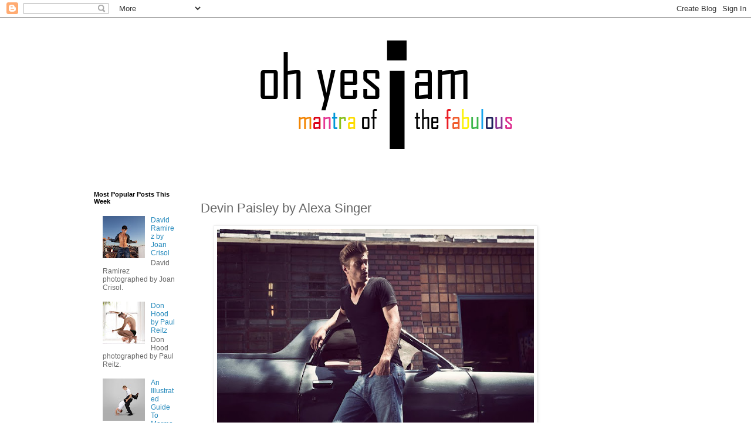

--- FILE ---
content_type: text/html; charset=UTF-8
request_url: https://www.ohyesiam.com/2012/06/devin-paisley-by-alexa-singer.html
body_size: 20817
content:
<!DOCTYPE html>
<html class='v2' dir='ltr' lang='en-GB'>
<head>
<link href='https://www.blogger.com/static/v1/widgets/335934321-css_bundle_v2.css' rel='stylesheet' type='text/css'/>
<meta content='width=1100' name='viewport'/>
<meta content='text/html; charset=UTF-8' http-equiv='Content-Type'/>
<meta content='blogger' name='generator'/>
<link href='https://www.ohyesiam.com/favicon.ico' rel='icon' type='image/x-icon'/>
<link href='https://www.ohyesiam.com/2012/06/devin-paisley-by-alexa-singer.html' rel='canonical'/>
<link rel="alternate" type="application/atom+xml" title="Oh yes I am - Atom" href="https://www.ohyesiam.com/feeds/posts/default" />
<link rel="alternate" type="application/rss+xml" title="Oh yes I am - RSS" href="https://www.ohyesiam.com/feeds/posts/default?alt=rss" />
<link rel="service.post" type="application/atom+xml" title="Oh yes I am - Atom" href="https://www.blogger.com/feeds/7670171986585486035/posts/default" />

<link rel="alternate" type="application/atom+xml" title="Oh yes I am - Atom" href="https://www.ohyesiam.com/feeds/2299396795910904651/comments/default" />
<!--Can't find substitution for tag [blog.ieCssRetrofitLinks]-->
<link href='https://blogger.googleusercontent.com/img/b/R29vZ2xl/AVvXsEiI1uDdZbhyphenhyphenNzFC0FMnY4EYcu_JNdZ9qO0y7yI5bF8aH-Lu4_5sI3DRiBdtugMmh5rR5IsrC-76h0sZzNdU78p43cZ8Dp5JZ0INXdEpSYyVIYKe6DaIyVoZc3jkiufJ-C2fxg8zQhaU-WaJ/s640/01.jpg' rel='image_src'/>
<meta content='https://www.ohyesiam.com/2012/06/devin-paisley-by-alexa-singer.html' property='og:url'/>
<meta content='Devin Paisley by Alexa Singer' property='og:title'/>
<meta content='A fabulous photo blog' property='og:description'/>
<meta content='https://blogger.googleusercontent.com/img/b/R29vZ2xl/AVvXsEiI1uDdZbhyphenhyphenNzFC0FMnY4EYcu_JNdZ9qO0y7yI5bF8aH-Lu4_5sI3DRiBdtugMmh5rR5IsrC-76h0sZzNdU78p43cZ8Dp5JZ0INXdEpSYyVIYKe6DaIyVoZc3jkiufJ-C2fxg8zQhaU-WaJ/w1200-h630-p-k-no-nu/01.jpg' property='og:image'/>
<title>Oh yes I am: Devin Paisley by Alexa Singer</title>
<style id='page-skin-1' type='text/css'><!--
/*
-----------------------------------------------
Blogger Template Style
Name:     Simple
Designer: Blogger
URL:      www.blogger.com
----------------------------------------------- */
/* Content
----------------------------------------------- */
body {
font: normal normal 12px 'Trebuchet MS', Trebuchet, Verdana, sans-serif;
color: #666666;
background: #ffffff none repeat scroll top left;
padding: 0 0 0 0;
}
html body .region-inner {
min-width: 0;
max-width: 100%;
width: auto;
}
h2 {
font-size: 22px;
}
a:link {
text-decoration:none;
color: #2288bb;
}
a:visited {
text-decoration:none;
color: #888888;
}
a:hover {
text-decoration:underline;
color: #33aaff;
}
.body-fauxcolumn-outer .fauxcolumn-inner {
background: transparent none repeat scroll top left;
_background-image: none;
}
.body-fauxcolumn-outer .cap-top {
position: absolute;
z-index: 1;
height: 400px;
width: 100%;
}
.body-fauxcolumn-outer .cap-top .cap-left {
width: 100%;
background: transparent none repeat-x scroll top left;
_background-image: none;
}
.content-outer {
-moz-box-shadow: 0 0 0 rgba(0, 0, 0, .15);
-webkit-box-shadow: 0 0 0 rgba(0, 0, 0, .15);
-goog-ms-box-shadow: 0 0 0 #333333;
box-shadow: 0 0 0 rgba(0, 0, 0, .15);
margin-bottom: 1px;
}
.content-inner {
padding: 10px 40px;
}
.content-inner {
background-color: #ffffff;
}
/* Header
----------------------------------------------- */
.header-outer {
background: transparent none repeat-x scroll 0 -400px;
_background-image: none;
}
.Header h1 {
font: normal normal 40px 'Trebuchet MS',Trebuchet,Verdana,sans-serif;
color: #000000;
text-shadow: 0 0 0 rgba(0, 0, 0, .2);
}
.Header h1 a {
color: #000000;
}
.Header .description {
font-size: 18px;
color: #000000;
}
.header-inner .Header .titlewrapper {
padding: 22px 0;
}
.header-inner .Header .descriptionwrapper {
padding: 0 0;
}
/* Tabs
----------------------------------------------- */
.tabs-inner .section:first-child {
border-top: 0 solid #dddddd;
}
.tabs-inner .section:first-child ul {
margin-top: -1px;
border-top: 1px solid #dddddd;
border-left: 1px solid #dddddd;
border-right: 1px solid #dddddd;
}
.tabs-inner .widget ul {
background: transparent none repeat-x scroll 0 -800px;
_background-image: none;
border-bottom: 1px solid #dddddd;
margin-top: 0;
margin-left: -30px;
margin-right: -30px;
}
.tabs-inner .widget li a {
display: inline-block;
padding: .6em 1em;
font: normal normal 12px 'Trebuchet MS', Trebuchet, Verdana, sans-serif;
color: #000000;
border-left: 1px solid #ffffff;
border-right: 1px solid #dddddd;
}
.tabs-inner .widget li:first-child a {
border-left: none;
}
.tabs-inner .widget li.selected a, .tabs-inner .widget li a:hover {
color: #000000;
background-color: #eeeeee;
text-decoration: none;
}
/* Columns
----------------------------------------------- */
.main-outer {
border-top: 0 solid transparent;
}
.fauxcolumn-left-outer .fauxcolumn-inner {
border-right: 1px solid transparent;
}
.fauxcolumn-right-outer .fauxcolumn-inner {
border-left: 1px solid transparent;
}
/* Headings
----------------------------------------------- */
div.widget > h2,
div.widget h2.title {
margin: 0 0 1em 0;
font: normal bold 11px 'Trebuchet MS',Trebuchet,Verdana,sans-serif;
color: #000000;
}
/* Widgets
----------------------------------------------- */
.widget .zippy {
color: #999999;
text-shadow: 2px 2px 1px rgba(0, 0, 0, .1);
}
.widget .popular-posts ul {
list-style: none;
}
/* Posts
----------------------------------------------- */
h2.date-header {
font: normal bold 11px Arial, Tahoma, Helvetica, FreeSans, sans-serif;
}
.date-header span {
background-color: #bbbbbb;
color: #ffffff;
padding: 0.4em;
letter-spacing: 3px;
margin: inherit;
}
.main-inner {
padding-top: 35px;
padding-bottom: 65px;
}
.main-inner .column-center-inner {
padding: 0 0;
}
.main-inner .column-center-inner .section {
margin: 0 1em;
}
.post {
margin: 0 0 45px 0;
}
h3.post-title, .comments h4 {
font: normal normal 22px 'Trebuchet MS',Trebuchet,Verdana,sans-serif;
margin: .75em 0 0;
}
.post-body {
font-size: 110%;
line-height: 1.4;
position: relative;
}
.post-body img, .post-body .tr-caption-container, .Profile img, .Image img,
.BlogList .item-thumbnail img {
padding: 2px;
background: #ffffff;
border: 1px solid #eeeeee;
-moz-box-shadow: 1px 1px 5px rgba(0, 0, 0, .1);
-webkit-box-shadow: 1px 1px 5px rgba(0, 0, 0, .1);
box-shadow: 1px 1px 5px rgba(0, 0, 0, .1);
}
.post-body img, .post-body .tr-caption-container {
padding: 5px;
}
.post-body .tr-caption-container {
color: #666666;
}
.post-body .tr-caption-container img {
padding: 0;
background: transparent;
border: none;
-moz-box-shadow: 0 0 0 rgba(0, 0, 0, .1);
-webkit-box-shadow: 0 0 0 rgba(0, 0, 0, .1);
box-shadow: 0 0 0 rgba(0, 0, 0, .1);
}
.post-header {
margin: 0 0 1.5em;
line-height: 1.6;
font-size: 90%;
}
.post-footer {
margin: 20px -2px 0;
padding: 5px 10px;
color: #666666;
background-color: #eeeeee;
border-bottom: 1px solid #eeeeee;
line-height: 1.6;
font-size: 90%;
}
#comments .comment-author {
padding-top: 1.5em;
border-top: 1px solid transparent;
background-position: 0 1.5em;
}
#comments .comment-author:first-child {
padding-top: 0;
border-top: none;
}
.avatar-image-container {
margin: .2em 0 0;
}
#comments .avatar-image-container img {
border: 1px solid #eeeeee;
}
/* Comments
----------------------------------------------- */
.comments .comments-content .icon.blog-author {
background-repeat: no-repeat;
background-image: url([data-uri]);
}
.comments .comments-content .loadmore a {
border-top: 1px solid #999999;
border-bottom: 1px solid #999999;
}
.comments .comment-thread.inline-thread {
background-color: #eeeeee;
}
.comments .continue {
border-top: 2px solid #999999;
}
/* Accents
---------------------------------------------- */
.section-columns td.columns-cell {
border-left: 1px solid transparent;
}
.blog-pager {
background: transparent url(https://resources.blogblog.com/blogblog/data/1kt/simple/paging_dot.png) repeat-x scroll top center;
}
.blog-pager-older-link, .home-link,
.blog-pager-newer-link {
background-color: #ffffff;
padding: 5px;
}
.footer-outer {
border-top: 1px dashed #bbbbbb;
}
/* Mobile
----------------------------------------------- */
body.mobile  {
background-size: auto;
}
.mobile .body-fauxcolumn-outer {
background: transparent none repeat scroll top left;
}
.mobile .body-fauxcolumn-outer .cap-top {
background-size: 100% auto;
}
.mobile .content-outer {
-webkit-box-shadow: 0 0 3px rgba(0, 0, 0, .15);
box-shadow: 0 0 3px rgba(0, 0, 0, .15);
}
.mobile .tabs-inner .widget ul {
margin-left: 0;
margin-right: 0;
}
.mobile .post {
margin: 0;
}
.mobile .main-inner .column-center-inner .section {
margin: 0;
}
.mobile .date-header span {
padding: 0.1em 10px;
margin: 0 -10px;
}
.mobile h3.post-title {
margin: 0;
}
.mobile .blog-pager {
background: transparent none no-repeat scroll top center;
}
.mobile .footer-outer {
border-top: none;
}
.mobile .main-inner, .mobile .footer-inner {
background-color: #ffffff;
}
.mobile-index-contents {
color: #666666;
}
.mobile-link-button {
background-color: #2288bb;
}
.mobile-link-button a:link, .mobile-link-button a:visited {
color: #ffffff;
}
.mobile .tabs-inner .section:first-child {
border-top: none;
}
.mobile .tabs-inner .PageList .widget-content {
background-color: #eeeeee;
color: #000000;
border-top: 1px solid #dddddd;
border-bottom: 1px solid #dddddd;
}
.mobile .tabs-inner .PageList .widget-content .pagelist-arrow {
border-left: 1px solid #dddddd;
}

--></style>
<style id='template-skin-1' type='text/css'><!--
body {
min-width: 1100px;
}
.content-outer, .content-fauxcolumn-outer, .region-inner {
min-width: 1100px;
max-width: 1100px;
_width: 1100px;
}
.main-inner .columns {
padding-left: 200px;
padding-right: 200px;
}
.main-inner .fauxcolumn-center-outer {
left: 200px;
right: 200px;
/* IE6 does not respect left and right together */
_width: expression(this.parentNode.offsetWidth -
parseInt("200px") -
parseInt("200px") + 'px');
}
.main-inner .fauxcolumn-left-outer {
width: 200px;
}
.main-inner .fauxcolumn-right-outer {
width: 200px;
}
.main-inner .column-left-outer {
width: 200px;
right: 100%;
margin-left: -200px;
}
.main-inner .column-right-outer {
width: 200px;
margin-right: -200px;
}
#layout {
min-width: 0;
}
#layout .content-outer {
min-width: 0;
width: 800px;
}
#layout .region-inner {
min-width: 0;
width: auto;
}
body#layout div.add_widget {
padding: 8px;
}
body#layout div.add_widget a {
margin-left: 32px;
}
--></style>
<script type='text/javascript'>
        (function(i,s,o,g,r,a,m){i['GoogleAnalyticsObject']=r;i[r]=i[r]||function(){
        (i[r].q=i[r].q||[]).push(arguments)},i[r].l=1*new Date();a=s.createElement(o),
        m=s.getElementsByTagName(o)[0];a.async=1;a.src=g;m.parentNode.insertBefore(a,m)
        })(window,document,'script','https://www.google-analytics.com/analytics.js','ga');
        ga('create', 'UA-31354565-1', 'auto', 'blogger');
        ga('blogger.send', 'pageview');
      </script>
<link href='https://www.blogger.com/dyn-css/authorization.css?targetBlogID=7670171986585486035&amp;zx=ebda5507-1c50-4831-a2b1-4984e304fbbe' media='none' onload='if(media!=&#39;all&#39;)media=&#39;all&#39;' rel='stylesheet'/><noscript><link href='https://www.blogger.com/dyn-css/authorization.css?targetBlogID=7670171986585486035&amp;zx=ebda5507-1c50-4831-a2b1-4984e304fbbe' rel='stylesheet'/></noscript>
<meta name='google-adsense-platform-account' content='ca-host-pub-1556223355139109'/>
<meta name='google-adsense-platform-domain' content='blogspot.com'/>

<!-- data-ad-client=ca-pub-6696582656190605 -->

</head>
<body class='loading variant-simplysimple'>
<div class='navbar section' id='navbar' name='Navbar'><div class='widget Navbar' data-version='1' id='Navbar1'><script type="text/javascript">
    function setAttributeOnload(object, attribute, val) {
      if(window.addEventListener) {
        window.addEventListener('load',
          function(){ object[attribute] = val; }, false);
      } else {
        window.attachEvent('onload', function(){ object[attribute] = val; });
      }
    }
  </script>
<div id="navbar-iframe-container"></div>
<script type="text/javascript" src="https://apis.google.com/js/platform.js"></script>
<script type="text/javascript">
      gapi.load("gapi.iframes:gapi.iframes.style.bubble", function() {
        if (gapi.iframes && gapi.iframes.getContext) {
          gapi.iframes.getContext().openChild({
              url: 'https://www.blogger.com/navbar/7670171986585486035?po\x3d2299396795910904651\x26origin\x3dhttps://www.ohyesiam.com',
              where: document.getElementById("navbar-iframe-container"),
              id: "navbar-iframe"
          });
        }
      });
    </script><script type="text/javascript">
(function() {
var script = document.createElement('script');
script.type = 'text/javascript';
script.src = '//pagead2.googlesyndication.com/pagead/js/google_top_exp.js';
var head = document.getElementsByTagName('head')[0];
if (head) {
head.appendChild(script);
}})();
</script>
</div></div>
<div class='body-fauxcolumns'>
<div class='fauxcolumn-outer body-fauxcolumn-outer'>
<div class='cap-top'>
<div class='cap-left'></div>
<div class='cap-right'></div>
</div>
<div class='fauxborder-left'>
<div class='fauxborder-right'></div>
<div class='fauxcolumn-inner'>
</div>
</div>
<div class='cap-bottom'>
<div class='cap-left'></div>
<div class='cap-right'></div>
</div>
</div>
</div>
<div class='content'>
<div class='content-fauxcolumns'>
<div class='fauxcolumn-outer content-fauxcolumn-outer'>
<div class='cap-top'>
<div class='cap-left'></div>
<div class='cap-right'></div>
</div>
<div class='fauxborder-left'>
<div class='fauxborder-right'></div>
<div class='fauxcolumn-inner'>
</div>
</div>
<div class='cap-bottom'>
<div class='cap-left'></div>
<div class='cap-right'></div>
</div>
</div>
</div>
<div class='content-outer'>
<div class='content-cap-top cap-top'>
<div class='cap-left'></div>
<div class='cap-right'></div>
</div>
<div class='fauxborder-left content-fauxborder-left'>
<div class='fauxborder-right content-fauxborder-right'></div>
<div class='content-inner'>
<header>
<div class='header-outer'>
<div class='header-cap-top cap-top'>
<div class='cap-left'></div>
<div class='cap-right'></div>
</div>
<div class='fauxborder-left header-fauxborder-left'>
<div class='fauxborder-right header-fauxborder-right'></div>
<div class='region-inner header-inner'>
<div class='header section' id='header' name='Header'><div class='widget Header' data-version='1' id='Header1'>
<div id='header-inner'>
<a href='https://www.ohyesiam.com/' style='display: block'>
<img alt='Oh yes I am' height='250px; ' id='Header1_headerimg' src='https://blogger.googleusercontent.com/img/b/R29vZ2xl/AVvXsEjwaNJ33giGsSiesMAawLycS66WE0lXpr3OUnAv8ZNmX7nermeS5yApn_Ax9iPXYYTrVQq_f9lr1CrEuKfxD5cIv4QgkDMK1e7dvejPQW22MwZsaAQ6SJkfwrSbk58s19suji7lsVh8qEsi/s1600/Untitled-1.png' style='display: block' width='1000px; '/>
</a>
</div>
</div></div>
</div>
</div>
<div class='header-cap-bottom cap-bottom'>
<div class='cap-left'></div>
<div class='cap-right'></div>
</div>
</div>
</header>
<div class='tabs-outer'>
<div class='tabs-cap-top cap-top'>
<div class='cap-left'></div>
<div class='cap-right'></div>
</div>
<div class='fauxborder-left tabs-fauxborder-left'>
<div class='fauxborder-right tabs-fauxborder-right'></div>
<div class='region-inner tabs-inner'>
<div class='tabs no-items section' id='crosscol' name='Cross-column'></div>
<div class='tabs no-items section' id='crosscol-overflow' name='Cross-Column 2'></div>
</div>
</div>
<div class='tabs-cap-bottom cap-bottom'>
<div class='cap-left'></div>
<div class='cap-right'></div>
</div>
</div>
<div class='main-outer'>
<div class='main-cap-top cap-top'>
<div class='cap-left'></div>
<div class='cap-right'></div>
</div>
<div class='fauxborder-left main-fauxborder-left'>
<div class='fauxborder-right main-fauxborder-right'></div>
<div class='region-inner main-inner'>
<div class='columns fauxcolumns'>
<div class='fauxcolumn-outer fauxcolumn-center-outer'>
<div class='cap-top'>
<div class='cap-left'></div>
<div class='cap-right'></div>
</div>
<div class='fauxborder-left'>
<div class='fauxborder-right'></div>
<div class='fauxcolumn-inner'>
</div>
</div>
<div class='cap-bottom'>
<div class='cap-left'></div>
<div class='cap-right'></div>
</div>
</div>
<div class='fauxcolumn-outer fauxcolumn-left-outer'>
<div class='cap-top'>
<div class='cap-left'></div>
<div class='cap-right'></div>
</div>
<div class='fauxborder-left'>
<div class='fauxborder-right'></div>
<div class='fauxcolumn-inner'>
</div>
</div>
<div class='cap-bottom'>
<div class='cap-left'></div>
<div class='cap-right'></div>
</div>
</div>
<div class='fauxcolumn-outer fauxcolumn-right-outer'>
<div class='cap-top'>
<div class='cap-left'></div>
<div class='cap-right'></div>
</div>
<div class='fauxborder-left'>
<div class='fauxborder-right'></div>
<div class='fauxcolumn-inner'>
</div>
</div>
<div class='cap-bottom'>
<div class='cap-left'></div>
<div class='cap-right'></div>
</div>
</div>
<!-- corrects IE6 width calculation -->
<div class='columns-inner'>
<div class='column-center-outer'>
<div class='column-center-inner'>
<div class='main section' id='main' name='Main'><div class='widget Blog' data-version='1' id='Blog1'>
<div class='blog-posts hfeed'>

          <div class="date-outer">
        

          <div class="date-posts">
        
<div class='post-outer'>
<div class='post hentry uncustomized-post-template' itemprop='blogPost' itemscope='itemscope' itemtype='http://schema.org/BlogPosting'>
<meta content='https://blogger.googleusercontent.com/img/b/R29vZ2xl/AVvXsEiI1uDdZbhyphenhyphenNzFC0FMnY4EYcu_JNdZ9qO0y7yI5bF8aH-Lu4_5sI3DRiBdtugMmh5rR5IsrC-76h0sZzNdU78p43cZ8Dp5JZ0INXdEpSYyVIYKe6DaIyVoZc3jkiufJ-C2fxg8zQhaU-WaJ/s640/01.jpg' itemprop='image_url'/>
<meta content='7670171986585486035' itemprop='blogId'/>
<meta content='2299396795910904651' itemprop='postId'/>
<a name='2299396795910904651'></a>
<h3 class='post-title entry-title' itemprop='name'>
Devin Paisley by Alexa Singer
</h3>
<div class='post-header'>
<div class='post-header-line-1'></div>
</div>
<div class='post-body entry-content' id='post-body-2299396795910904651' itemprop='description articleBody'>
<div class="separator" style="clear: both; text-align: center;">
<a href="https://blogger.googleusercontent.com/img/b/R29vZ2xl/AVvXsEiI1uDdZbhyphenhyphenNzFC0FMnY4EYcu_JNdZ9qO0y7yI5bF8aH-Lu4_5sI3DRiBdtugMmh5rR5IsrC-76h0sZzNdU78p43cZ8Dp5JZ0INXdEpSYyVIYKe6DaIyVoZc3jkiufJ-C2fxg8zQhaU-WaJ/s1600/01.jpg" imageanchor="1" style="margin-left: 1em; margin-right: 1em;"><img border="0" height="378" src="https://blogger.googleusercontent.com/img/b/R29vZ2xl/AVvXsEiI1uDdZbhyphenhyphenNzFC0FMnY4EYcu_JNdZ9qO0y7yI5bF8aH-Lu4_5sI3DRiBdtugMmh5rR5IsrC-76h0sZzNdU78p43cZ8Dp5JZ0INXdEpSYyVIYKe6DaIyVoZc3jkiufJ-C2fxg8zQhaU-WaJ/s640/01.jpg" width="540" /></a></div>
<div class="separator" style="clear: both; text-align: center;">
<br /></div>
<div class="separator" style="clear: both; text-align: left;">
Devin Paisley photographed by Alexa Singer for Alan Red.&nbsp;</div>
<div class="separator" style="clear: both; text-align: left;">
<br /></div>
<div class="separator" style="clear: both; text-align: center;">
</div>
<a name="more"></a><div style="text-align: center;">
<iframe allowfullscreen="" frameborder="0" height="281" src="//www.youtube.com/embed/Uy9nRswRI-0" style="background-color: white;" width="500"></iframe></div>
<br />
<div class="separator" style="clear: both; text-align: center;">
<a href="https://blogger.googleusercontent.com/img/b/R29vZ2xl/AVvXsEg3WQ0BVoa-raC30LMyB0T3p5Bx90F907ebEPc0OIw5qsTkDnNFwdn50g5fvGs_9lRgLiNH_Zw6xwHRDsE73k1D9fQnIrFqSgzqhUrcuFBccbvvqPo5_k-q5vPAn0o20SkXkiSezeVayMi2/s1600/02.png" imageanchor="1" style="margin-left: 1em; margin-right: 1em;"><img border="0" height="402" src="https://blogger.googleusercontent.com/img/b/R29vZ2xl/AVvXsEg3WQ0BVoa-raC30LMyB0T3p5Bx90F907ebEPc0OIw5qsTkDnNFwdn50g5fvGs_9lRgLiNH_Zw6xwHRDsE73k1D9fQnIrFqSgzqhUrcuFBccbvvqPo5_k-q5vPAn0o20SkXkiSezeVayMi2/s640/02.png" width="540" /></a></div>
<br />
<div class="separator" style="clear: both; text-align: center;">
<a href="https://blogger.googleusercontent.com/img/b/R29vZ2xl/AVvXsEhoSuPJzwcvJjSzyP-pnhDOfKxtM1q-GArTxpGXI2XNkQtXZedAVcwIbZNStnNFTfJ_DcUNQIkxzFVsF6dW_7Wq8iKGwTa7wuY77wuFYpR8LNGHZo8b2Qd35i8eZIeobc1Xn-6XC0n7EYj6/s1600/03.jpg" imageanchor="1" style="margin-left: 1em; margin-right: 1em;"><img border="0" height="640" src="https://blogger.googleusercontent.com/img/b/R29vZ2xl/AVvXsEhoSuPJzwcvJjSzyP-pnhDOfKxtM1q-GArTxpGXI2XNkQtXZedAVcwIbZNStnNFTfJ_DcUNQIkxzFVsF6dW_7Wq8iKGwTa7wuY77wuFYpR8LNGHZo8b2Qd35i8eZIeobc1Xn-6XC0n7EYj6/s640/03.jpg" width="472" /></a></div>
<br />
<div class="separator" style="clear: both; text-align: center;">
<a href="https://blogger.googleusercontent.com/img/b/R29vZ2xl/AVvXsEiodPxKEiLdN0lLksdYmf0t3sCEg948JSpPk2XX7k3_4FKazIcI0T2dK7AKfJAHDcplRIkLX4dTUrg5KkWpq2Kr5sy6fOsZZzH1PDFbrPazMbmH5uAUPd16hkVNWGmL7n-ejLOJrE8t9eIj/s1600/04.jpg" imageanchor="1" style="margin-left: 1em; margin-right: 1em;"><img border="0" height="378" src="https://blogger.googleusercontent.com/img/b/R29vZ2xl/AVvXsEiodPxKEiLdN0lLksdYmf0t3sCEg948JSpPk2XX7k3_4FKazIcI0T2dK7AKfJAHDcplRIkLX4dTUrg5KkWpq2Kr5sy6fOsZZzH1PDFbrPazMbmH5uAUPd16hkVNWGmL7n-ejLOJrE8t9eIj/s640/04.jpg" width="540" /></a></div>
<br />
<div class="separator" style="clear: both; text-align: center;">
<a href="https://blogger.googleusercontent.com/img/b/R29vZ2xl/AVvXsEj2KQpRgPz5sn2mmGD6-l4TKXYU0plHchI6fy7RMVKwxaw6rixnMy4akW6_OC6TBg03rEoGZq2yWm9jiUH7s-BxvHgn1pm1ACZGufQhCCuk0ygE7SKZ3QDTOWxwF-rP7JZV_rhyphenhyphenrzua1Gm9/s1600/05.jpg" imageanchor="1" style="margin-left: 1em; margin-right: 1em;"><img border="0" height="640" src="https://blogger.googleusercontent.com/img/b/R29vZ2xl/AVvXsEj2KQpRgPz5sn2mmGD6-l4TKXYU0plHchI6fy7RMVKwxaw6rixnMy4akW6_OC6TBg03rEoGZq2yWm9jiUH7s-BxvHgn1pm1ACZGufQhCCuk0ygE7SKZ3QDTOWxwF-rP7JZV_rhyphenhyphenrzua1Gm9/s640/05.jpg" width="472" /></a></div>
<br />
<div class="separator" style="clear: both; text-align: center;">
<a href="https://blogger.googleusercontent.com/img/b/R29vZ2xl/AVvXsEgLaXHSXyF5RwHVmTyY8b039v4yqmeq5VZj_hIsDkkQAsOOUPmHsQWVsSZ96_sYWPJ7wJxs5lVHCEFcAl_gIdy3KzCpJExNz-ClNj1vF94xJMn8WPvx3pzNWAt-X8ZmflXtTVZNxT5sX4We/s1600/06.jpg" imageanchor="1" style="margin-left: 1em; margin-right: 1em;"><img border="0" height="378" src="https://blogger.googleusercontent.com/img/b/R29vZ2xl/AVvXsEgLaXHSXyF5RwHVmTyY8b039v4yqmeq5VZj_hIsDkkQAsOOUPmHsQWVsSZ96_sYWPJ7wJxs5lVHCEFcAl_gIdy3KzCpJExNz-ClNj1vF94xJMn8WPvx3pzNWAt-X8ZmflXtTVZNxT5sX4We/s640/06.jpg" width="540" /></a></div>
<br />
<div class="separator" style="clear: both; text-align: center;">
<a href="https://blogger.googleusercontent.com/img/b/R29vZ2xl/AVvXsEgeFM0D4CK1za-O0k_P1lDeTLj5Mo1IfgpEVdsfDRCwHRYU53V1TZqvr5Y0ayqx4jHvUQDaovdkE43Ld0ULZyTkZKWIu0YPfaoKSrC_9ndu6bhUIc4ZXgdWXvLmVv65Fn-_YZ8IuToIbzBv/s1600/07.jpg" imageanchor="1" style="margin-left: 1em; margin-right: 1em;"><img border="0" height="378" src="https://blogger.googleusercontent.com/img/b/R29vZ2xl/AVvXsEgeFM0D4CK1za-O0k_P1lDeTLj5Mo1IfgpEVdsfDRCwHRYU53V1TZqvr5Y0ayqx4jHvUQDaovdkE43Ld0ULZyTkZKWIu0YPfaoKSrC_9ndu6bhUIc4ZXgdWXvLmVv65Fn-_YZ8IuToIbzBv/s640/07.jpg" width="540" /></a></div>
<br />
<div class="separator" style="clear: both; text-align: center;">
<a href="https://blogger.googleusercontent.com/img/b/R29vZ2xl/AVvXsEgRsR7M4Yh1vApfbf67tTMvfz1DConyySynnVmhyOW3u3idyMw3ysZR7GVz1hZz_mONJPY99-GCZqKEcfWOrUIdErB_pwVY2YziO9zUh04Y2zVbiYSmK2Y79PeeyIabwF6ld5HDL2ziS2HO/s1600/08.jpg" imageanchor="1" style="margin-left: 1em; margin-right: 1em;"><img border="0" height="640" src="https://blogger.googleusercontent.com/img/b/R29vZ2xl/AVvXsEgRsR7M4Yh1vApfbf67tTMvfz1DConyySynnVmhyOW3u3idyMw3ysZR7GVz1hZz_mONJPY99-GCZqKEcfWOrUIdErB_pwVY2YziO9zUh04Y2zVbiYSmK2Y79PeeyIabwF6ld5HDL2ziS2HO/s640/08.jpg" width="472" /></a></div>
<br />
<div class="separator" style="clear: both; text-align: center;">
<a href="https://blogger.googleusercontent.com/img/b/R29vZ2xl/AVvXsEjzRhvkahHeGRPZB52gHL8PVeRVP_uOB_M8wsWHmQUmooWEXsWb_JLslWmw-aS70kc7Ub3iTwQZrXBH2-LTvJkMsLLMNTc97G0sjmHLsV_zxQbKNr5B1GTb2AtqJHM9DquvjMNXbbZ6x5Rd/s1600/09.jpg" imageanchor="1" style="margin-left: 1em; margin-right: 1em;"><img border="0" height="640" src="https://blogger.googleusercontent.com/img/b/R29vZ2xl/AVvXsEjzRhvkahHeGRPZB52gHL8PVeRVP_uOB_M8wsWHmQUmooWEXsWb_JLslWmw-aS70kc7Ub3iTwQZrXBH2-LTvJkMsLLMNTc97G0sjmHLsV_zxQbKNr5B1GTb2AtqJHM9DquvjMNXbbZ6x5Rd/s640/09.jpg" width="472" /></a></div>
<br />
<div class="separator" style="clear: both; text-align: center;">
<a href="https://blogger.googleusercontent.com/img/b/R29vZ2xl/AVvXsEjNSJX036BISoUrebFOMng7XWgvZE5FNA3KVDHOOxUPE_7RpRba9bMXJ90Rl5upktPLbxqT1c46b7FzOvDFSHFAiaKKTjsbtZlD0k2vLDV5pQeYGT52mpQfEN5wzxqidD2UpUGPkrnY7hXX/s1600/10+(1).jpg" imageanchor="1" style="margin-left: 1em; margin-right: 1em;"><img border="0" height="640" src="https://blogger.googleusercontent.com/img/b/R29vZ2xl/AVvXsEjNSJX036BISoUrebFOMng7XWgvZE5FNA3KVDHOOxUPE_7RpRba9bMXJ90Rl5upktPLbxqT1c46b7FzOvDFSHFAiaKKTjsbtZlD0k2vLDV5pQeYGT52mpQfEN5wzxqidD2UpUGPkrnY7hXX/s640/10+(1).jpg" width="472" /></a></div>
<br />
<div class="separator" style="clear: both; text-align: center;">
<a href="https://blogger.googleusercontent.com/img/b/R29vZ2xl/AVvXsEgosCmrwk2gr9edNMfvlO-hvcIzrUiDz9HUN10bS5l2s1nZruljBAJtxDZICChmndaJn-9H_m_1q7asU76yL0gLRB_M7M-TwKc55nQ8TP3EUsW2jFi_nY1jhtolAUu-HdZyQDdL1tM8C4kP/s1600/11+(1).jpg" imageanchor="1" style="margin-left: 1em; margin-right: 1em;"><img border="0" height="640" src="https://blogger.googleusercontent.com/img/b/R29vZ2xl/AVvXsEgosCmrwk2gr9edNMfvlO-hvcIzrUiDz9HUN10bS5l2s1nZruljBAJtxDZICChmndaJn-9H_m_1q7asU76yL0gLRB_M7M-TwKc55nQ8TP3EUsW2jFi_nY1jhtolAUu-HdZyQDdL1tM8C4kP/s640/11+(1).jpg" width="472" /></a></div>
<br />
<div class="separator" style="clear: both; text-align: center;">
<a href="https://blogger.googleusercontent.com/img/b/R29vZ2xl/AVvXsEhUSkp0tNfkPSlNrdY4runq1qwE6bIP4d_iyXiX_idA7C4eU_uTQwtfC-EgbV_GIowL38IHxD1dfXzfxUBt_VRxPWtzCRjkjsWgjfL1U4PVMnZgDeMu9Kw-FBLFrRt88q4z4NvehlAbdiVY/s1600/12.jpg" imageanchor="1" style="margin-left: 1em; margin-right: 1em;"><img border="0" height="640" src="https://blogger.googleusercontent.com/img/b/R29vZ2xl/AVvXsEhUSkp0tNfkPSlNrdY4runq1qwE6bIP4d_iyXiX_idA7C4eU_uTQwtfC-EgbV_GIowL38IHxD1dfXzfxUBt_VRxPWtzCRjkjsWgjfL1U4PVMnZgDeMu9Kw-FBLFrRt88q4z4NvehlAbdiVY/s640/12.jpg" width="472" /></a></div>
<br />
<div class="separator" style="clear: both; text-align: center;">
<a href="https://blogger.googleusercontent.com/img/b/R29vZ2xl/AVvXsEglPBvASRbacyDf_0brponYY1RovNEQqAxTLRoE6Rq4S0a3-7ZUEsGpgS2tpWhwhGW7qNEQ77hpKx3lmlDe57NdMpecfilMriRQsscjpnBEzrCOFuiIFUTINB-MBs5ge-j-k7-IwSyPXLa9/s1600/13.png" imageanchor="1" style="margin-left: 1em; margin-right: 1em;"><img border="0" height="640" src="https://blogger.googleusercontent.com/img/b/R29vZ2xl/AVvXsEglPBvASRbacyDf_0brponYY1RovNEQqAxTLRoE6Rq4S0a3-7ZUEsGpgS2tpWhwhGW7qNEQ77hpKx3lmlDe57NdMpecfilMriRQsscjpnBEzrCOFuiIFUTINB-MBs5ge-j-k7-IwSyPXLa9/s640/13.png" width="426" /></a></div>
<br />
<br />
<div style='clear: both;'></div>
</div>
<div class='post-footer'>
<div class='post-footer-line post-footer-line-1'>
<span class='post-author vcard'>
</span>
<span class='post-timestamp'>
</span>
<span class='post-comment-link'>
</span>
<span class='post-icons'>
<span class='item-control blog-admin pid-1467365768'>
<a href='https://www.blogger.com/post-edit.g?blogID=7670171986585486035&postID=2299396795910904651&from=pencil' title='Edit Post'>
<img alt='' class='icon-action' height='18' src='https://resources.blogblog.com/img/icon18_edit_allbkg.gif' width='18'/>
</a>
</span>
</span>
<div class='post-share-buttons goog-inline-block'>
<a class='goog-inline-block share-button sb-email' href='https://www.blogger.com/share-post.g?blogID=7670171986585486035&postID=2299396795910904651&target=email' target='_blank' title='Email This'><span class='share-button-link-text'>Email This</span></a><a class='goog-inline-block share-button sb-blog' href='https://www.blogger.com/share-post.g?blogID=7670171986585486035&postID=2299396795910904651&target=blog' onclick='window.open(this.href, "_blank", "height=270,width=475"); return false;' target='_blank' title='BlogThis!'><span class='share-button-link-text'>BlogThis!</span></a><a class='goog-inline-block share-button sb-twitter' href='https://www.blogger.com/share-post.g?blogID=7670171986585486035&postID=2299396795910904651&target=twitter' target='_blank' title='Share to X'><span class='share-button-link-text'>Share to X</span></a><a class='goog-inline-block share-button sb-facebook' href='https://www.blogger.com/share-post.g?blogID=7670171986585486035&postID=2299396795910904651&target=facebook' onclick='window.open(this.href, "_blank", "height=430,width=640"); return false;' target='_blank' title='Share to Facebook'><span class='share-button-link-text'>Share to Facebook</span></a><a class='goog-inline-block share-button sb-pinterest' href='https://www.blogger.com/share-post.g?blogID=7670171986585486035&postID=2299396795910904651&target=pinterest' target='_blank' title='Share to Pinterest'><span class='share-button-link-text'>Share to Pinterest</span></a>
</div>
</div>
<div class='post-footer-line post-footer-line-2'>
<span class='post-labels'>
Labels:
<a href='https://www.ohyesiam.com/search/label/Model' rel='tag'>Model</a>
</span>
</div>
<div class='post-footer-line post-footer-line-3'>
<span class='post-location'>
</span>
</div>
</div>
</div>
<div class='comments' id='comments'>
<a name='comments'></a>
</div>
</div>

        </div></div>
      
</div>
<div class='blog-pager' id='blog-pager'>
<span id='blog-pager-newer-link'>
<a class='blog-pager-newer-link' href='https://www.ohyesiam.com/2012/06/stick-it-in-his-butt.html' id='Blog1_blog-pager-newer-link' title='Newer Post'>Newer Post</a>
</span>
<span id='blog-pager-older-link'>
<a class='blog-pager-older-link' href='https://www.ohyesiam.com/2012/06/g-male.html' id='Blog1_blog-pager-older-link' title='Older Post'>Older Post</a>
</span>
<a class='home-link' href='https://www.ohyesiam.com/'>Home</a>
</div>
<div class='clear'></div>
<div class='post-feeds'>
</div>
</div></div>
</div>
</div>
<div class='column-left-outer'>
<div class='column-left-inner'>
<aside>
<div class='sidebar section' id='sidebar-left-1'><div class='widget PopularPosts' data-version='1' id='PopularPosts1'>
<h2>Most Popular Posts This Week</h2>
<div class='widget-content popular-posts'>
<ul>
<li>
<div class='item-content'>
<div class='item-thumbnail'>
<a href='https://www.ohyesiam.com/2012/12/david-ramirez-by-joan-crisol.html' target='_blank'>
<img alt='' border='0' src='https://blogger.googleusercontent.com/img/b/R29vZ2xl/AVvXsEiAPnx_tA8F3kiedwqvVELe45yJUpUTI8SLehw5oRAHhT6lZDQxv64CTvP5mV9uARybJJYnixke32eDyLQmwSxGMt9dgym83Nj0vsc49xMpT1-gz3mqtz8eovfZ3X2Xiw-HPT4gwrAcEfE/w72-h72-p-k-no-nu/6a00e54ecca8b98833017ee3cc70ed970d.jpg'/>
</a>
</div>
<div class='item-title'><a href='https://www.ohyesiam.com/2012/12/david-ramirez-by-joan-crisol.html'>David Ramirez by Joan Crisol</a></div>
<div class='item-snippet'>   David Ramirez photographed by Joan Crisol.   </div>
</div>
<div style='clear: both;'></div>
</li>
<li>
<div class='item-content'>
<div class='item-thumbnail'>
<a href='https://www.ohyesiam.com/2014/08/don-hood-by-paul-reitz.html' target='_blank'>
<img alt='' border='0' src='https://blogger.googleusercontent.com/img/b/R29vZ2xl/AVvXsEg_gQFkpe8wEU0o75pg87vPDXni726IfTFOghLpgD8Y1oV7AnoRr5SQ1YLkv3sxaiXomjgHcs1dlR7etLFEw_H128wHxpSk4uyNPb3ovwO2Xs4ZgBkWcsHFPRgKQl0X_-iXtj4DzvMoq7qm/w72-h72-p-k-no-nu/don+hood+by+paul+reitz+1.jpg'/>
</a>
</div>
<div class='item-title'><a href='https://www.ohyesiam.com/2014/08/don-hood-by-paul-reitz.html'>Don Hood by Paul Reitz</a></div>
<div class='item-snippet'>   Don Hood photographed by Paul Reitz.   </div>
</div>
<div style='clear: both;'></div>
</li>
<li>
<div class='item-content'>
<div class='item-thumbnail'>
<a href='https://www.ohyesiam.com/2012/10/an-illustrated-guide-to-mormon.html' target='_blank'>
<img alt='' border='0' src='https://blogger.googleusercontent.com/img/b/R29vZ2xl/AVvXsEiFMMBbRkiEydHq-DN4rQ02PCQ3YJfNs2i8FdfsniOoRo9_MY3bGkCNinYHp99bkXPzXCkGBJuDNAJP33-DkQWEJPb_-b2dG8DdILnKbzj5D_TgQgvDDuwEKtxCDQucwItPbbL5rITzJ2lx/w72-h72-p-k-no-nu/MissionaryPositions_W_20.jpg'/>
</a>
</div>
<div class='item-title'><a href='https://www.ohyesiam.com/2012/10/an-illustrated-guide-to-mormon.html'>An Illustrated Guide To Mormon Missionary Positions</a></div>
<div class='item-snippet'>   Portland-based photographer Neil DaCosta&#160;has got a cheeky sense of humor. Working with&#160;Art director Sara Phillips,&#160;he&#39;s produced The ...</div>
</div>
<div style='clear: both;'></div>
</li>
<li>
<div class='item-content'>
<div class='item-thumbnail'>
<a href='https://www.ohyesiam.com/2025/08/ariyan-akaltun-by-bruce-weber.html' target='_blank'>
<img alt='' border='0' src='https://blogger.googleusercontent.com/img/b/R29vZ2xl/AVvXsEj940J-67sV02-_oo-uPm3rWJ-mTsJVoAf9jT8L_E1WuFaxe0A7zq7Ui1dlla4M9QQbu4Mh_2sEVmnWPINXwv_06EMOHVrybHZuxjk8QeRo8I9UnRQTDGOpgAeL4qBwdWqbqcegHbTbq2oTyjgNEEmfzpVRFPNrAyq_W2Zrtuzun1h5mfBMYKhS1Vn2zyrI/w72-h72-p-k-no-nu/ariakaltun_1738859298_3562132434264087002_2261219847.jpg'/>
</a>
</div>
<div class='item-title'><a href='https://www.ohyesiam.com/2025/08/ariyan-akaltun-by-bruce-weber.html'>Ariyan Akaltun by Bruce Weber</a></div>
<div class='item-snippet'>Ariyan Akaltun photographed by Bruce Weber.&#160;</div>
</div>
<div style='clear: both;'></div>
</li>
<li>
<div class='item-content'>
<div class='item-thumbnail'>
<a href='https://www.ohyesiam.com/2014/08/yotam-shwartz-by-victor-santiago.html' target='_blank'>
<img alt='' border='0' src='https://blogger.googleusercontent.com/img/b/R29vZ2xl/AVvXsEiPeOYGsdjtc1mroBRMqoS7ZHFP6TORmIK1Y2RNKnC3yXNj2LY4XgxvvXs7lu158SoU1sxsQCmG_clgVvDLPqlmyHjxhLw5RbVvBnG1UtOEnYWPmwTjy9O150SGwPOm7Oo8mRw_2H1yTVNm/w72-h72-p-k-no-nu/10534070_10203871080915313_2464122109997759569_n.jpg'/>
</a>
</div>
<div class='item-title'><a href='https://www.ohyesiam.com/2014/08/yotam-shwartz-by-victor-santiago.html'>Yotam Shwartz by Victor Santiago</a></div>
<div class='item-snippet'>   Yotam Shwartz photographed by Victor Santiago.   </div>
</div>
<div style='clear: both;'></div>
</li>
<li>
<div class='item-content'>
<div class='item-thumbnail'>
<a href='https://www.ohyesiam.com/2025/07/matej-zemljic-by-melange-sparkles.html' target='_blank'>
<img alt='' border='0' src='https://blogger.googleusercontent.com/img/b/R29vZ2xl/[base64]/w72-h72-p-k-no-nu/matejzemljic_1752407279_3675781133355168945_200076238.jpg'/>
</a>
</div>
<div class='item-title'><a href='https://www.ohyesiam.com/2025/07/matej-zemljic-by-melange-sparkles.html'>Matej Zemljič by Melange Sparkles</a></div>
<div class='item-snippet'>Slovenian actor Matej Zemljič photographed by Melange Sparkles.</div>
</div>
<div style='clear: both;'></div>
</li>
<li>
<div class='item-content'>
<div class='item-thumbnail'>
<a href='https://www.ohyesiam.com/2012/09/listen-mikas-origin-of-love-album.html' target='_blank'>
<img alt='' border='0' src='https://blogger.googleusercontent.com/img/b/R29vZ2xl/AVvXsEjkn_XbFxd11uzjTPAj6ickrPRtQQPJijBGu6Ea9uRepBmmHlCR8Uw1BroIWP7hoywj24_GbyMovdnqN8Ky_QqUY7CekkpWOzc4QRmAClgwzRr42S08qjljI-S3GrgLt4oLz_HkLP7p4j9Q/w72-h72-p-k-no-nu/MIKA+-+The+Origin+Of+Love+(Album+Sampler).jpg'/>
</a>
</div>
<div class='item-title'><a href='https://www.ohyesiam.com/2012/09/listen-mikas-origin-of-love-album.html'>Listen - Mika's The Origin Of Love (Album Sampler)</a></div>
<div class='item-snippet'>   British singer-songwriter Mika&#8217;s new album, The Origin Of Love, comes out on October 16 but if you can&#39;t wait until then, you can enj...</div>
</div>
<div style='clear: both;'></div>
</li>
<li>
<div class='item-content'>
<div class='item-thumbnail'>
<a href='https://www.ohyesiam.com/2014/07/guys-with-phones_31.html' target='_blank'>
<img alt='' border='0' src='https://blogger.googleusercontent.com/img/b/R29vZ2xl/AVvXsEjBCh7b5sNuUJYHxPeEVfxfUw2ze7YBrf-qFDO9UK5UiMc_IZIY4v8k82orfEC3jXZoGGLmH0lq3fKJcmgk3YmPz-zV8r3cV7O5-i_gt8zW_SFX1VcmYs0v9bid3bZ9fSPdlBAkMhbpDuGI/w72-h72-p-k-no-nu/09.jpg'/>
</a>
</div>
<div class='item-title'><a href='https://www.ohyesiam.com/2014/07/guys-with-phones_31.html'>Guys With Phones</a></div>
<div class='item-snippet'>
</div>
</div>
<div style='clear: both;'></div>
</li>
<li>
<div class='item-content'>
<div class='item-thumbnail'>
<a href='https://www.ohyesiam.com/2013/07/watch-andrew-christians-studburbia.html' target='_blank'>
<img alt='' border='0' src='https://blogger.googleusercontent.com/img/b/R29vZ2xl/AVvXsEj_Mmjtur07S7Kcu8taQijhajSAFEJ9lcRDLrK_ZeSK2B01mSE33ivTxhogpgIOlblcR8jraYqGOLHcHLqC1uevp-tHUpOeK8HT8biLln4OuL7_XZcpKXq-_qun7rbw5y4tpeq6iPyojtMU/w72-h72-p-k-no-nu/Studburbia.png'/>
</a>
</div>
<div class='item-title'><a href='https://www.ohyesiam.com/2013/07/watch-andrew-christians-studburbia.html'>Watch - Andrew Christian's Studburbia</a></div>
<div class='item-snippet'>   Studburbia is the perfect neighborhood where the milk men, pizza boys and house boys are all Andrew Christian models......   </div>
</div>
<div style='clear: both;'></div>
</li>
<li>
<div class='item-content'>
<div class='item-thumbnail'>
<a href='https://www.ohyesiam.com/2014/08/patrik-cvetko-and-vucina-by-andreja.html' target='_blank'>
<img alt='' border='0' src='https://blogger.googleusercontent.com/img/b/R29vZ2xl/AVvXsEhjMQbRGoAvZYVS0Nav1vXC8-FWp02oG_B2sLbLdY4OhjDi70FQCXoCD5Nf10CLteu__e3bnQDGajsEUdawYxmQ8AslWHAKrsECp-fzuWno-lDdoIIw8fExkvxfy4ULuwuhWknvgf7RnpwM/w72-h72-p-k-no-nu/Patrik+Cvetko+%2526+Vucina+by+Andreja+Damnjanovic+1.jpeg'/>
</a>
</div>
<div class='item-title'><a href='https://www.ohyesiam.com/2014/08/patrik-cvetko-and-vucina-by-andreja.html'>Patrik Cvetko and Vucina by Andreja Damnjanovic</a></div>
<div class='item-snippet'>   Patrik Cvetko and Vucina photographed by Andreja Damnjanovic.   </div>
</div>
<div style='clear: both;'></div>
</li>
</ul>
<div class='clear'></div>
</div>
</div><div class='widget HTML' data-version='1' id='HTML7'>
<div class='widget-content'>
<!-- JuicyAds v3.0 -->
<script type="text/javascript" data-cfasync="false" async src="https://poweredby.jads.co/js/jads.js"></script>
<ins id="1096129" data-width="160" data-height="600"></ins>
<script type="text/javascript" data-cfasync="false" async>(adsbyjuicy = window.adsbyjuicy || []).push({'adzone':1096129});</script>
<!--JuicyAds END-->
</div>
<div class='clear'></div>
</div><div class='widget Followers' data-version='1' id='Followers1'>
<h2 class='title'>Followers</h2>
<div class='widget-content'>
<div id='Followers1-wrapper'>
<div style='margin-right:2px;'>
<div><script type="text/javascript" src="https://apis.google.com/js/platform.js"></script>
<div id="followers-iframe-container"></div>
<script type="text/javascript">
    window.followersIframe = null;
    function followersIframeOpen(url) {
      gapi.load("gapi.iframes", function() {
        if (gapi.iframes && gapi.iframes.getContext) {
          window.followersIframe = gapi.iframes.getContext().openChild({
            url: url,
            where: document.getElementById("followers-iframe-container"),
            messageHandlersFilter: gapi.iframes.CROSS_ORIGIN_IFRAMES_FILTER,
            messageHandlers: {
              '_ready': function(obj) {
                window.followersIframe.getIframeEl().height = obj.height;
              },
              'reset': function() {
                window.followersIframe.close();
                followersIframeOpen("https://www.blogger.com/followers/frame/7670171986585486035?colors\x3dCgt0cmFuc3BhcmVudBILdHJhbnNwYXJlbnQaByM2NjY2NjYiByMyMjg4YmIqByNmZmZmZmYyByMwMDAwMDA6ByM2NjY2NjZCByMyMjg4YmJKByM5OTk5OTlSByMyMjg4YmJaC3RyYW5zcGFyZW50\x26pageSize\x3d21\x26hl\x3den-GB\x26origin\x3dhttps://www.ohyesiam.com");
              },
              'open': function(url) {
                window.followersIframe.close();
                followersIframeOpen(url);
              }
            }
          });
        }
      });
    }
    followersIframeOpen("https://www.blogger.com/followers/frame/7670171986585486035?colors\x3dCgt0cmFuc3BhcmVudBILdHJhbnNwYXJlbnQaByM2NjY2NjYiByMyMjg4YmIqByNmZmZmZmYyByMwMDAwMDA6ByM2NjY2NjZCByMyMjg4YmJKByM5OTk5OTlSByMyMjg4YmJaC3RyYW5zcGFyZW50\x26pageSize\x3d21\x26hl\x3den-GB\x26origin\x3dhttps://www.ohyesiam.com");
  </script></div>
</div>
</div>
<div class='clear'></div>
</div>
</div><div class='widget HTML' data-version='1' id='HTML1'>
<div class='widget-content'>
<script data-cfasync='false' type='text/javascript' src='//p315146.clksite.com/adServe/banners?tid=315146_616460_0'></script>
</div>
<div class='clear'></div>
</div><div class='widget HTML' data-version='1' id='HTML35'>
<div class='widget-content'>
<!-- Histats.com  START  (standard)-->
<script type="text/javascript">document.write(unescape("%3Cscript src=%27http://s10.histats.com/js15.js%27 type=%27text/javascript%27%3E%3C/script%3E"));</script>
<a href="http://www.histats.com" target="_blank" title="counter free hit invisible" ><script  type="text/javascript" >
try {Histats.start(1,1913597,4,1044,200,30,"00001000");
Histats.track_hits();} catch(err){};
</script></a>
<noscript><a href="http://www.histats.com" target="_blank"><img src="https://lh3.googleusercontent.com/blogger_img_proxy/AEn0k_sRUvsK_NdVkd2DCvCpqnZ_6FES6QWCz5mjCKoVqXfQRJiHw0FFfa-PvZGZk88ztcOkXj7qMBOhUmuw1ncgPPpjKJn0NrDTI5WQXAym0_wi=s0-d" alt="counter free hit invisible" border="0"></a></noscript>
<!-- Histats.com  END  -->
</div>
<div class='clear'></div>
</div><div class='widget Subscribe' data-version='1' id='Subscribe1'>
<div style='white-space:nowrap'>
<h2 class='title'>Subscribe To</h2>
<div class='widget-content'>
<div class='subscribe-wrapper subscribe-type-POST'>
<div class='subscribe expanded subscribe-type-POST' id='SW_READER_LIST_Subscribe1POST' style='display:none;'>
<div class='top'>
<span class='inner' onclick='return(_SW_toggleReaderList(event, "Subscribe1POST"));'>
<img class='subscribe-dropdown-arrow' src='https://resources.blogblog.com/img/widgets/arrow_dropdown.gif'/>
<img align='absmiddle' alt='' border='0' class='feed-icon' src='https://resources.blogblog.com/img/icon_feed12.png'/>
Posts
</span>
<div class='feed-reader-links'>
<a class='feed-reader-link' href='https://www.netvibes.com/subscribe.php?url=https%3A%2F%2Fwww.ohyesiam.com%2Ffeeds%2Fposts%2Fdefault' target='_blank'>
<img src='https://resources.blogblog.com/img/widgets/subscribe-netvibes.png'/>
</a>
<a class='feed-reader-link' href='https://add.my.yahoo.com/content?url=https%3A%2F%2Fwww.ohyesiam.com%2Ffeeds%2Fposts%2Fdefault' target='_blank'>
<img src='https://resources.blogblog.com/img/widgets/subscribe-yahoo.png'/>
</a>
<a class='feed-reader-link' href='https://www.ohyesiam.com/feeds/posts/default' target='_blank'>
<img align='absmiddle' class='feed-icon' src='https://resources.blogblog.com/img/icon_feed12.png'/>
                  Atom
                </a>
</div>
</div>
<div class='bottom'></div>
</div>
<div class='subscribe' id='SW_READER_LIST_CLOSED_Subscribe1POST' onclick='return(_SW_toggleReaderList(event, "Subscribe1POST"));'>
<div class='top'>
<span class='inner'>
<img class='subscribe-dropdown-arrow' src='https://resources.blogblog.com/img/widgets/arrow_dropdown.gif'/>
<span onclick='return(_SW_toggleReaderList(event, "Subscribe1POST"));'>
<img align='absmiddle' alt='' border='0' class='feed-icon' src='https://resources.blogblog.com/img/icon_feed12.png'/>
Posts
</span>
</span>
</div>
<div class='bottom'></div>
</div>
</div>
<div class='subscribe-wrapper subscribe-type-PER_POST'>
<div class='subscribe expanded subscribe-type-PER_POST' id='SW_READER_LIST_Subscribe1PER_POST' style='display:none;'>
<div class='top'>
<span class='inner' onclick='return(_SW_toggleReaderList(event, "Subscribe1PER_POST"));'>
<img class='subscribe-dropdown-arrow' src='https://resources.blogblog.com/img/widgets/arrow_dropdown.gif'/>
<img align='absmiddle' alt='' border='0' class='feed-icon' src='https://resources.blogblog.com/img/icon_feed12.png'/>
Comments
</span>
<div class='feed-reader-links'>
<a class='feed-reader-link' href='https://www.netvibes.com/subscribe.php?url=https%3A%2F%2Fwww.ohyesiam.com%2Ffeeds%2F2299396795910904651%2Fcomments%2Fdefault' target='_blank'>
<img src='https://resources.blogblog.com/img/widgets/subscribe-netvibes.png'/>
</a>
<a class='feed-reader-link' href='https://add.my.yahoo.com/content?url=https%3A%2F%2Fwww.ohyesiam.com%2Ffeeds%2F2299396795910904651%2Fcomments%2Fdefault' target='_blank'>
<img src='https://resources.blogblog.com/img/widgets/subscribe-yahoo.png'/>
</a>
<a class='feed-reader-link' href='https://www.ohyesiam.com/feeds/2299396795910904651/comments/default' target='_blank'>
<img align='absmiddle' class='feed-icon' src='https://resources.blogblog.com/img/icon_feed12.png'/>
                  Atom
                </a>
</div>
</div>
<div class='bottom'></div>
</div>
<div class='subscribe' id='SW_READER_LIST_CLOSED_Subscribe1PER_POST' onclick='return(_SW_toggleReaderList(event, "Subscribe1PER_POST"));'>
<div class='top'>
<span class='inner'>
<img class='subscribe-dropdown-arrow' src='https://resources.blogblog.com/img/widgets/arrow_dropdown.gif'/>
<span onclick='return(_SW_toggleReaderList(event, "Subscribe1PER_POST"));'>
<img align='absmiddle' alt='' border='0' class='feed-icon' src='https://resources.blogblog.com/img/icon_feed12.png'/>
Comments
</span>
</span>
</div>
<div class='bottom'></div>
</div>
</div>
<div style='clear:both'></div>
</div>
</div>
<div class='clear'></div>
</div><div class='widget HTML' data-version='1' id='HTML6'>
<script type='text/javascript'>
                var disqus_shortname = 'ohyesiamk';
                var disqus_blogger_current_url = "https://www.ohyesiam.com/2012/06/devin-paisley-by-alexa-singer.html";
                if (!disqus_blogger_current_url.length) {
                    disqus_blogger_current_url = "https://www.ohyesiam.com/2012/06/devin-paisley-by-alexa-singer.html";
                }
                var disqus_blogger_homepage_url = "https://www.ohyesiam.com/";
                var disqus_blogger_canonical_homepage_url = "https://www.ohyesiam.com/";
            </script>
<style type='text/css'>
                    #comments {display:none;}
                </style>
<script type='text/javascript'>
                    (function() {
                        var bloggerjs = document.createElement('script');
                        bloggerjs.type = 'text/javascript';
                        bloggerjs.async = true;
                        bloggerjs.src = 'http://'+disqus_shortname+'.disqus.com/blogger_item.js';
                        (document.getElementsByTagName('head')[0] || document.getElementsByTagName('body')[0]).appendChild(bloggerjs);
                    })();
                </script>
<style type='text/css'>
                    .post-comment-link { visibility: hidden; }
                </style>
<script type='text/javascript'>
                (function() {
                    var bloggerjs = document.createElement('script');
                    bloggerjs.type = 'text/javascript';
                    bloggerjs.async = true;
                    bloggerjs.src = 'http://'+disqus_shortname+'.disqus.com/blogger_index.js';
                    (document.getElementsByTagName('head')[0] || document.getElementsByTagName('body')[0]).appendChild(bloggerjs);
                })();
                </script>
</div><div class='widget BlogList' data-version='1' id='BlogList1'>
<h2 class='title'>OYIM Blog List</h2>
<div class='widget-content'>
<div class='blog-list-container' id='BlogList1_container'>
<ul id='BlogList1_blogs'>
<li style='display: block;'>
<div class='blog-icon'>
<img data-lateloadsrc='https://lh3.googleusercontent.com/blogger_img_proxy/AEn0k_vfCRW_NoQ9Upu_E8RAfBIn3DddR0xKx-HJQYBTQQMwUJVEevERCTmlZzSqnRWOQUTf89Ue5gs5kYXKn9unx7VW6vtoJ7ZqwRpS8Mo=s16-w16-h16' height='16' width='16'/>
</div>
<div class='blog-content'>
<div class='blog-title'>
<a href='http://www.thisguysworld.com/' target='_blank'>
This Guy's World</a>
</div>
<div class='item-content'>
<div class='item-time'>
2 months ago
</div>
</div>
</div>
<div style='clear: both;'></div>
</li>
</ul>
<div class='clear'></div>
</div>
</div>
</div><div class='widget BlogArchive' data-version='1' id='BlogArchive1'>
<h2>Blog Archive</h2>
<div class='widget-content'>
<div id='ArchiveList'>
<div id='BlogArchive1_ArchiveList'>
<ul class='hierarchy'>
<li class='archivedate collapsed'>
<a class='toggle' href='javascript:void(0)'>
<span class='zippy'>

        &#9658;&#160;
      
</span>
</a>
<a class='post-count-link' href='https://www.ohyesiam.com/2025/'>
2025
</a>
<span class='post-count' dir='ltr'>(2)</span>
<ul class='hierarchy'>
<li class='archivedate collapsed'>
<a class='toggle' href='javascript:void(0)'>
<span class='zippy'>

        &#9658;&#160;
      
</span>
</a>
<a class='post-count-link' href='https://www.ohyesiam.com/2025/08/'>
August
</a>
<span class='post-count' dir='ltr'>(1)</span>
</li>
</ul>
<ul class='hierarchy'>
<li class='archivedate collapsed'>
<a class='toggle' href='javascript:void(0)'>
<span class='zippy'>

        &#9658;&#160;
      
</span>
</a>
<a class='post-count-link' href='https://www.ohyesiam.com/2025/07/'>
July
</a>
<span class='post-count' dir='ltr'>(1)</span>
</li>
</ul>
</li>
</ul>
<ul class='hierarchy'>
<li class='archivedate collapsed'>
<a class='toggle' href='javascript:void(0)'>
<span class='zippy'>

        &#9658;&#160;
      
</span>
</a>
<a class='post-count-link' href='https://www.ohyesiam.com/2014/'>
2014
</a>
<span class='post-count' dir='ltr'>(206)</span>
<ul class='hierarchy'>
<li class='archivedate collapsed'>
<a class='toggle' href='javascript:void(0)'>
<span class='zippy'>

        &#9658;&#160;
      
</span>
</a>
<a class='post-count-link' href='https://www.ohyesiam.com/2014/08/'>
August
</a>
<span class='post-count' dir='ltr'>(15)</span>
</li>
</ul>
<ul class='hierarchy'>
<li class='archivedate collapsed'>
<a class='toggle' href='javascript:void(0)'>
<span class='zippy'>

        &#9658;&#160;
      
</span>
</a>
<a class='post-count-link' href='https://www.ohyesiam.com/2014/07/'>
July
</a>
<span class='post-count' dir='ltr'>(95)</span>
</li>
</ul>
<ul class='hierarchy'>
<li class='archivedate collapsed'>
<a class='toggle' href='javascript:void(0)'>
<span class='zippy'>

        &#9658;&#160;
      
</span>
</a>
<a class='post-count-link' href='https://www.ohyesiam.com/2014/06/'>
June
</a>
<span class='post-count' dir='ltr'>(40)</span>
</li>
</ul>
<ul class='hierarchy'>
<li class='archivedate collapsed'>
<a class='toggle' href='javascript:void(0)'>
<span class='zippy'>

        &#9658;&#160;
      
</span>
</a>
<a class='post-count-link' href='https://www.ohyesiam.com/2014/05/'>
May
</a>
<span class='post-count' dir='ltr'>(47)</span>
</li>
</ul>
<ul class='hierarchy'>
<li class='archivedate collapsed'>
<a class='toggle' href='javascript:void(0)'>
<span class='zippy'>

        &#9658;&#160;
      
</span>
</a>
<a class='post-count-link' href='https://www.ohyesiam.com/2014/04/'>
April
</a>
<span class='post-count' dir='ltr'>(2)</span>
</li>
</ul>
<ul class='hierarchy'>
<li class='archivedate collapsed'>
<a class='toggle' href='javascript:void(0)'>
<span class='zippy'>

        &#9658;&#160;
      
</span>
</a>
<a class='post-count-link' href='https://www.ohyesiam.com/2014/02/'>
February
</a>
<span class='post-count' dir='ltr'>(1)</span>
</li>
</ul>
<ul class='hierarchy'>
<li class='archivedate collapsed'>
<a class='toggle' href='javascript:void(0)'>
<span class='zippy'>

        &#9658;&#160;
      
</span>
</a>
<a class='post-count-link' href='https://www.ohyesiam.com/2014/01/'>
January
</a>
<span class='post-count' dir='ltr'>(6)</span>
</li>
</ul>
</li>
</ul>
<ul class='hierarchy'>
<li class='archivedate collapsed'>
<a class='toggle' href='javascript:void(0)'>
<span class='zippy'>

        &#9658;&#160;
      
</span>
</a>
<a class='post-count-link' href='https://www.ohyesiam.com/2013/'>
2013
</a>
<span class='post-count' dir='ltr'>(2594)</span>
<ul class='hierarchy'>
<li class='archivedate collapsed'>
<a class='toggle' href='javascript:void(0)'>
<span class='zippy'>

        &#9658;&#160;
      
</span>
</a>
<a class='post-count-link' href='https://www.ohyesiam.com/2013/12/'>
December
</a>
<span class='post-count' dir='ltr'>(53)</span>
</li>
</ul>
<ul class='hierarchy'>
<li class='archivedate collapsed'>
<a class='toggle' href='javascript:void(0)'>
<span class='zippy'>

        &#9658;&#160;
      
</span>
</a>
<a class='post-count-link' href='https://www.ohyesiam.com/2013/11/'>
November
</a>
<span class='post-count' dir='ltr'>(124)</span>
</li>
</ul>
<ul class='hierarchy'>
<li class='archivedate collapsed'>
<a class='toggle' href='javascript:void(0)'>
<span class='zippy'>

        &#9658;&#160;
      
</span>
</a>
<a class='post-count-link' href='https://www.ohyesiam.com/2013/10/'>
October
</a>
<span class='post-count' dir='ltr'>(197)</span>
</li>
</ul>
<ul class='hierarchy'>
<li class='archivedate collapsed'>
<a class='toggle' href='javascript:void(0)'>
<span class='zippy'>

        &#9658;&#160;
      
</span>
</a>
<a class='post-count-link' href='https://www.ohyesiam.com/2013/09/'>
September
</a>
<span class='post-count' dir='ltr'>(232)</span>
</li>
</ul>
<ul class='hierarchy'>
<li class='archivedate collapsed'>
<a class='toggle' href='javascript:void(0)'>
<span class='zippy'>

        &#9658;&#160;
      
</span>
</a>
<a class='post-count-link' href='https://www.ohyesiam.com/2013/08/'>
August
</a>
<span class='post-count' dir='ltr'>(257)</span>
</li>
</ul>
<ul class='hierarchy'>
<li class='archivedate collapsed'>
<a class='toggle' href='javascript:void(0)'>
<span class='zippy'>

        &#9658;&#160;
      
</span>
</a>
<a class='post-count-link' href='https://www.ohyesiam.com/2013/07/'>
July
</a>
<span class='post-count' dir='ltr'>(233)</span>
</li>
</ul>
<ul class='hierarchy'>
<li class='archivedate collapsed'>
<a class='toggle' href='javascript:void(0)'>
<span class='zippy'>

        &#9658;&#160;
      
</span>
</a>
<a class='post-count-link' href='https://www.ohyesiam.com/2013/06/'>
June
</a>
<span class='post-count' dir='ltr'>(292)</span>
</li>
</ul>
<ul class='hierarchy'>
<li class='archivedate collapsed'>
<a class='toggle' href='javascript:void(0)'>
<span class='zippy'>

        &#9658;&#160;
      
</span>
</a>
<a class='post-count-link' href='https://www.ohyesiam.com/2013/05/'>
May
</a>
<span class='post-count' dir='ltr'>(277)</span>
</li>
</ul>
<ul class='hierarchy'>
<li class='archivedate collapsed'>
<a class='toggle' href='javascript:void(0)'>
<span class='zippy'>

        &#9658;&#160;
      
</span>
</a>
<a class='post-count-link' href='https://www.ohyesiam.com/2013/04/'>
April
</a>
<span class='post-count' dir='ltr'>(257)</span>
</li>
</ul>
<ul class='hierarchy'>
<li class='archivedate collapsed'>
<a class='toggle' href='javascript:void(0)'>
<span class='zippy'>

        &#9658;&#160;
      
</span>
</a>
<a class='post-count-link' href='https://www.ohyesiam.com/2013/03/'>
March
</a>
<span class='post-count' dir='ltr'>(222)</span>
</li>
</ul>
<ul class='hierarchy'>
<li class='archivedate collapsed'>
<a class='toggle' href='javascript:void(0)'>
<span class='zippy'>

        &#9658;&#160;
      
</span>
</a>
<a class='post-count-link' href='https://www.ohyesiam.com/2013/02/'>
February
</a>
<span class='post-count' dir='ltr'>(177)</span>
</li>
</ul>
<ul class='hierarchy'>
<li class='archivedate collapsed'>
<a class='toggle' href='javascript:void(0)'>
<span class='zippy'>

        &#9658;&#160;
      
</span>
</a>
<a class='post-count-link' href='https://www.ohyesiam.com/2013/01/'>
January
</a>
<span class='post-count' dir='ltr'>(273)</span>
</li>
</ul>
</li>
</ul>
<ul class='hierarchy'>
<li class='archivedate expanded'>
<a class='toggle' href='javascript:void(0)'>
<span class='zippy toggle-open'>

        &#9660;&#160;
      
</span>
</a>
<a class='post-count-link' href='https://www.ohyesiam.com/2012/'>
2012
</a>
<span class='post-count' dir='ltr'>(2013)</span>
<ul class='hierarchy'>
<li class='archivedate collapsed'>
<a class='toggle' href='javascript:void(0)'>
<span class='zippy'>

        &#9658;&#160;
      
</span>
</a>
<a class='post-count-link' href='https://www.ohyesiam.com/2012/12/'>
December
</a>
<span class='post-count' dir='ltr'>(216)</span>
</li>
</ul>
<ul class='hierarchy'>
<li class='archivedate collapsed'>
<a class='toggle' href='javascript:void(0)'>
<span class='zippy'>

        &#9658;&#160;
      
</span>
</a>
<a class='post-count-link' href='https://www.ohyesiam.com/2012/11/'>
November
</a>
<span class='post-count' dir='ltr'>(196)</span>
</li>
</ul>
<ul class='hierarchy'>
<li class='archivedate collapsed'>
<a class='toggle' href='javascript:void(0)'>
<span class='zippy'>

        &#9658;&#160;
      
</span>
</a>
<a class='post-count-link' href='https://www.ohyesiam.com/2012/10/'>
October
</a>
<span class='post-count' dir='ltr'>(250)</span>
</li>
</ul>
<ul class='hierarchy'>
<li class='archivedate collapsed'>
<a class='toggle' href='javascript:void(0)'>
<span class='zippy'>

        &#9658;&#160;
      
</span>
</a>
<a class='post-count-link' href='https://www.ohyesiam.com/2012/09/'>
September
</a>
<span class='post-count' dir='ltr'>(264)</span>
</li>
</ul>
<ul class='hierarchy'>
<li class='archivedate collapsed'>
<a class='toggle' href='javascript:void(0)'>
<span class='zippy'>

        &#9658;&#160;
      
</span>
</a>
<a class='post-count-link' href='https://www.ohyesiam.com/2012/08/'>
August
</a>
<span class='post-count' dir='ltr'>(271)</span>
</li>
</ul>
<ul class='hierarchy'>
<li class='archivedate collapsed'>
<a class='toggle' href='javascript:void(0)'>
<span class='zippy'>

        &#9658;&#160;
      
</span>
</a>
<a class='post-count-link' href='https://www.ohyesiam.com/2012/07/'>
July
</a>
<span class='post-count' dir='ltr'>(279)</span>
</li>
</ul>
<ul class='hierarchy'>
<li class='archivedate expanded'>
<a class='toggle' href='javascript:void(0)'>
<span class='zippy toggle-open'>

        &#9660;&#160;
      
</span>
</a>
<a class='post-count-link' href='https://www.ohyesiam.com/2012/06/'>
June
</a>
<span class='post-count' dir='ltr'>(285)</span>
<ul class='posts'>
<li><a href='https://www.ohyesiam.com/2012/07/guy-tests-bark-control-dog-collar-on.html'>Guy Tests a Bark Control Dog Collar on Himself</a></li>
<li><a href='https://www.ohyesiam.com/2012/07/couldnt-have-said-it-any-better.html'>Couldn&#39;t Have Said It Any Better</a></li>
<li><a href='https://www.ohyesiam.com/2012/07/julian-gabriel-hernandez-by-jorge.html'>Julian Gabriel Hernández by Jorge Freire</a></li>
<li><a href='https://www.ohyesiam.com/2012/07/alex-pettyfer-covers-mens-health-uk.html'>Alex Pettyfer Covers Men&#39;s Health UK</a></li>
<li><a href='https://www.ohyesiam.com/2012/07/kate-wasp-goes-to-gay-pride-parade.html'>Kate The Wasp Goes To The Gay Pride Parade</a></li>
<li><a href='https://www.ohyesiam.com/2012/07/polar-cubs-at-play.html'>Polar Cubs At Play</a></li>
<li><a href='https://www.ohyesiam.com/2012/07/evolution-of-gay-rights-cartoon.html'>Evolution of gay rights - Cartoon</a></li>
<li><a href='https://www.ohyesiam.com/2012/07/eric-belanger-by-rick-day.html'>Eric Bélanger by Rick Day</a></li>
<li><a href='https://www.ohyesiam.com/2012/07/erik-by-rick-day.html'>Erik Christensen By Rick Day</a></li>
<li><a href='https://www.ohyesiam.com/2012/07/scientific-hangover-cure.html'>The Scientific Hangover Cure</a></li>
<li><a href='https://www.ohyesiam.com/2012/06/lapd-celebrates-pride-with-rainbow.html'>LAPD Celebrates Pride With A Rainbow Banner</a></li>
<li><a href='https://www.ohyesiam.com/2012/06/tom-and-katie-show-is-finally-over.html'>The Tom and Katie Show Is Finally Over</a></li>
<li><a href='https://www.ohyesiam.com/2012/06/super-mario-3d-chalk-art.html'>Super Mario - 3D Chalk Art</a></li>
<li><a href='https://www.ohyesiam.com/2012/06/carlos-maturana-by-salvador-pozo.html'>Carlos Maturana by Salvador Pozo</a></li>
<li><a href='https://www.ohyesiam.com/2012/06/oreas-are-homosnackuals.html'>Oreas Are Homosnackuals</a></li>
<li><a href='https://www.ohyesiam.com/2012/06/quick-bump-please.html'>A Quick Bump Please</a></li>
<li><a href='https://www.ohyesiam.com/2012/06/even-spider-man-needs-to-pee.html'>Even Spider Man Needs To Pee</a></li>
<li><a href='https://www.ohyesiam.com/2012/06/pixels-by-patrick-jean.html'>Pixels by Patrick Jean</a></li>
<li><a href='https://www.ohyesiam.com/2012/06/thiago-martis-by-junior-colferai.html'>Thiago Martis by Junior Colferai.</a></li>
<li><a href='https://www.ohyesiam.com/2012/06/chris-hemsworth-for-gq.html'>Chris Hemsworth For GQ</a></li>
<li><a href='https://www.ohyesiam.com/2012/06/louis-ck-compelling-reasons-for-being.html'>Louis C.K. - Compelling Reasons For Being Gay</a></li>
<li><a href='https://www.ohyesiam.com/2012/06/andrew-christian-booty-camp.html'>Andrew Christian Booty Camp</a></li>
<li><a href='https://www.ohyesiam.com/2012/06/jack-vanderhart-by-vincenzo-laera.html'>Jack Vanderhart by Vincenzo Laera</a></li>
<li><a href='https://www.ohyesiam.com/2012/06/harry-shum-jr-goes-gay-in-white-frog.html'>Harry Shum Jr Goes Gay In White Frog</a></li>
<li><a href='https://www.ohyesiam.com/2012/06/political-animals-trailer.html'>Political Animals - Trailer</a></li>
<li><a href='https://www.ohyesiam.com/2012/06/chris-pines-memorable-gay-pride.html'>Chris Pine&#39;s Memorable Gay Pride Experience</a></li>
<li><a href='https://www.ohyesiam.com/2012/06/lorenzo-brunetti-by-miguel-benitez.html'>Lorenzo Brunetti by Miguel Benitez</a></li>
<li><a href='https://www.ohyesiam.com/2012/06/water-gods-by-aaron-ozler.html'>Water Gods by Aaron Ozler</a></li>
<li><a href='https://www.ohyesiam.com/2012/06/mateus-verdelho-for-junior-magazine-40.html'>Mateus Verdelho for Junior Magazine #40</a></li>
<li><a href='https://www.ohyesiam.com/2012/06/beauty-and-beat.html'>Beauty and The Beat</a></li>
<li><a href='https://www.ohyesiam.com/2012/06/fairy-tales-by-miwa-yanagi.html'>Fairy Tales by Miwa Yanagi</a></li>
<li><a href='https://www.ohyesiam.com/2012/06/marlon-teixeira-by-dusan-reljin.html'>Marlon Teixeira by Dusan Reljin</a></li>
<li><a href='https://www.ohyesiam.com/2012/06/channing-tatum-heats-up-today-with.html'>Channing Tatum Heats Up the Today with a Magic Mik...</a></li>
<li><a href='https://www.ohyesiam.com/2012/06/lindsay-lohan-by-terry-robinson.html'>Lindsay Lohan by Terry Robinson</a></li>
<li><a href='https://www.ohyesiam.com/2012/06/dreaming-of-equality.html'>Dreaming of Equality</a></li>
<li><a href='https://www.ohyesiam.com/2012/06/harry-goodwins-by-cecilie-harris.html'>Harry Goodwins by Cecilie Harris</a></li>
<li><a href='https://www.ohyesiam.com/2012/06/austin-victoria-and-austin-muller-by.html'>Austin Victoria and Austin Muller by Nate Jensen</a></li>
<li><a href='https://www.ohyesiam.com/2012/06/jose-javier-blasco-by-pablo-perez.html'>José Javier Blasco by Pablo Perez</a></li>
<li><a href='https://www.ohyesiam.com/2012/06/surreal-illustrations-by-igor-morsky.html'>Surreal Illustrations By Igor Morsky</a></li>
<li><a href='https://www.ohyesiam.com/2012/06/ted-trailer.html'>Ted - Trailer</a></li>
<li><a href='https://www.ohyesiam.com/2012/06/boycotting-oreos.html'>Boycotting Oreos</a></li>
<li><a href='https://www.ohyesiam.com/2012/06/jay-brannan-rob-me-blind.html'>Jay Brannan - Rob Me Blind</a></li>
<li><a href='https://www.ohyesiam.com/2012/06/fernando-sippel-by-lope-navo.html'>Fernando Sippel by Lope Navo</a></li>
<li><a href='https://www.ohyesiam.com/2012/06/campioni-by-dolce-gabbana.html'>Campioni by Dolce &amp; Gabbana</a></li>
<li><a href='https://www.ohyesiam.com/2012/06/magic-mikes-matt-bomer-talks-about.html'>Magic Mike&#39;s Matt Bomer Talks About Being Out as Gay</a></li>
<li><a href='https://www.ohyesiam.com/2012/06/ben-cohen-for-bluebuck.html'>Ben Cohen for Bluebuck</a></li>
<li><a href='https://www.ohyesiam.com/2012/06/another-wtf-moment.html'>Another WTF Moment</a></li>
<li><a href='https://www.ohyesiam.com/2012/06/fame-monsters-black-eay-de-parfum.html'>Fame Monster&#39;s Black Eau De Parfum</a></li>
<li><a href='https://www.ohyesiam.com/2012/06/roger-monssores-by-vinicius-bronzeado.html'>Roger Monssores by Vinicius Bronzeado</a></li>
<li><a href='https://www.ohyesiam.com/2012/06/patriota-twins-by-philip-riches.html'>Patriota Twins by Philip Riches</a></li>
<li><a href='https://www.ohyesiam.com/2012/06/oreo-rainbow.html'>The Oreo Rainbow</a></li>
<li><a href='https://www.ohyesiam.com/2012/06/i-was-gay-cowboy-before-it-was-cool.html'>I Was A Gay Cowboy Before It Was Cool - Jake Gylle...</a></li>
<li><a href='https://www.ohyesiam.com/2012/06/equality-for-humans.html'>Equality For Humans</a></li>
<li><a href='https://www.ohyesiam.com/2012/06/will-grant-by-michael-downs.html'>Will Grant by Michael A Downs</a></li>
<li><a href='https://www.ohyesiam.com/2012/06/straight-guy-in-gay-house.html'>Straight Guy In A Gay House</a></li>
<li><a href='https://www.ohyesiam.com/2012/06/people-getting-scared-shitless.html'>People Getting Scared Shitless</a></li>
<li><a href='https://www.ohyesiam.com/2012/06/restoring-your-faith-in-humanity.html'>Restoring Faith in Humanity</a></li>
<li><a href='https://www.ohyesiam.com/2012/06/nick-p-by-jeff-slater.html'>Nick P by Jeff Slater</a></li>
<li><a href='https://www.ohyesiam.com/2012/06/frequent-flyer-t-shirt.html'>Frequent Flyer T-Shirt</a></li>
<li><a href='https://www.ohyesiam.com/2012/06/julian-hernandez-by-cesar-di-lupe.html'>Julian Hernandez by Cesar Di Lupe</a></li>
<li><a href='https://www.ohyesiam.com/2012/06/gay-hook-up-site-glossary-of-terms.html'>Gay Hook-Up Site Glossary of Terms</a></li>
<li><a href='https://www.ohyesiam.com/2012/06/fashion-police-and-kylie-minogue-on.html'>Fashion Police And Kylie Minogue On Madonna&#39;s Nip ...</a></li>
<li><a href='https://www.ohyesiam.com/2012/06/joao-chiaffitelli-by-didio.html'>Joao Chiaffitelli by Didio</a></li>
<li><a href='https://www.ohyesiam.com/2012/06/paul-roemer-by-rick-day.html'>Paul Roemer by Rick Day</a></li>
<li><a href='https://www.ohyesiam.com/2012/06/andrew-gabriel-cody-and-maximillian-by.html'>Andrew Gabriel, Cody and Maximillian by Bell Soto</a></li>
<li><a href='https://www.ohyesiam.com/2012/06/fish-n-chips-sandwich-spread.html'>Fish &#39;n&#39; Chips Sandwich Spread</a></li>
<li><a href='https://www.ohyesiam.com/2012/06/golden-girls-homosexuals-dating-women.html'>Golden Girls - Homosexuals Dating Women</a></li>
<li><a href='https://www.ohyesiam.com/2012/06/true-blood-and-magic-mike-star-joe.html'>True Blood And Magic Mike Star Joe Manganiello Tal...</a></li>
<li><a href='https://www.ohyesiam.com/2012/06/selfportraits-by-alex-stoddard.html'>Self portraits by Alex Stoddard</a></li>
<li><a href='https://www.ohyesiam.com/2012/06/jordan-webb-by-korbin-bielski.html'>Jordan Webb by Korbin Bielski</a></li>
<li><a href='https://www.ohyesiam.com/2012/06/stick-it-in-his-butt.html'>Stick It In His Butt</a></li>
<li><a href='https://www.ohyesiam.com/2012/06/devin-paisley-by-alexa-singer.html'>Devin Paisley by Alexa Singer</a></li>
<li><a href='https://www.ohyesiam.com/2012/06/g-male.html'>G-Male</a></li>
<li><a href='https://www.ohyesiam.com/2012/06/booboo-stewart-at-beach.html'>Booboo Stewart At The Beach</a></li>
<li><a href='https://www.ohyesiam.com/2012/06/diego-miguel-by-marcelo-krasilcic.html'>Diego Miguel by Marcelo Krasilcic</a></li>
<li><a href='https://www.ohyesiam.com/2012/06/oh-places-youll-go-at-burning-man.html'>Oh, the Places You&#39;ll Go at Burning Man</a></li>
<li><a href='https://www.ohyesiam.com/2012/06/zachary-quinto-out-and-about-with.html'>Zachary Quinto Out And About With Jonathan Groff</a></li>
<li><a href='https://www.ohyesiam.com/2012/06/cheyenne-jackson-covers-attitude.html'>Cheyenne Jackson Covers Attitude Magazine</a></li>
<li><a href='https://www.ohyesiam.com/2012/06/it-gets-better-seattle-police.html'>It Gets Better - Seattle Police Department</a></li>
<li><a href='https://www.ohyesiam.com/2012/06/tourism-iceland.html'>Tourism Iceland</a></li>
<li><a href='https://www.ohyesiam.com/2012/06/austin-victoria-by-rick-day.html'>Austin Victoria by Rick Day</a></li>
<li><a href='https://www.ohyesiam.com/2012/06/jason-beitel-by-joseph-sinclair.html'>Jason Beitel by Joseph Sinclair</a></li>
<li><a href='https://www.ohyesiam.com/2012/06/zack-van-der-merwe-by-charl-marais.html'>Zack Van Der Merwe by Charl Marais</a></li>
<li><a href='https://www.ohyesiam.com/2012/06/together-stories-by-pride-google.html'>Together - Stories by Pride &amp; Google+</a></li>
<li><a href='https://www.ohyesiam.com/2012/06/simon-nessman-by-bruce-weber.html'>Simon Nessman by Bruce Weber</a></li>
<li><a href='https://www.ohyesiam.com/2012/06/irrepressibles-arrow.html'>The Irrepressibles - Arrow</a></li>
<li><a href='https://www.ohyesiam.com/2012/06/what-band-of-chefs-at-worlds-best.html'>What the Band of Chefs at the World&#8217;s Best Restaur...</a></li>
<li><a href='https://www.ohyesiam.com/2012/06/empire-state-building-to-shine-in.html'>Empire State Building To Shine In Rainbow Colors</a></li>
<li><a href='https://www.ohyesiam.com/2012/06/gayest-thing-youll-put-in-your-mouth.html'>The Gayest Thing You&#39;ll Put In Your Mouth</a></li>
<li><a href='https://www.ohyesiam.com/2012/06/fabio-mancini-by-gregory-vaughan.html'>Fabio Mancini by Gregory Vaughan</a></li>
<li><a href='https://www.ohyesiam.com/2012/06/marlon-teixeira-by-domenico-cennamo.html'>Marlon Teixeira by Domenico Cennamo</a></li>
<li><a href='https://www.ohyesiam.com/2012/06/miami-zombie-attack-prank.html'>Miami Zombie Attack Prank!</a></li>
<li><a href='https://www.ohyesiam.com/2012/06/simon-nobili-by-luca-finotti.html'>Simon Nobili by Luca Finotti</a></li>
<li><a href='https://www.ohyesiam.com/2012/06/kylie-minogue-and-joe-manganiello-visit.html'>Kylie Minogue and Joe Manganiello Visit &#8216;The Soup&#8217;</a></li>
<li><a href='https://www.ohyesiam.com/2012/06/antonio-anuk-at-gnam-box.html'>Antonio Anuk at Gnam Box</a></li>
<li><a href='https://www.ohyesiam.com/2012/06/entertainment-weekly-new-art-of-coming.html'>Entertainment Weekly - The New Art of Coming Out</a></li>
<li><a href='https://www.ohyesiam.com/2012/06/rainbow-whale.html'>The Rainbow Whale</a></li>
<li><a href='https://www.ohyesiam.com/2012/06/outs.html'>The Outs</a></li>
<li><a href='https://www.ohyesiam.com/2012/06/garrett-neff-by-arnaldo-anaya-lucca.html'>Garrett Neff by Arnaldo Anaya-Lucca</a></li>
<li><a href='https://www.ohyesiam.com/2012/06/lars-burmeister-by-anthony-meyer.html'>Lars Burmeister by Anthony Meyer</a></li>
</ul>
</li>
</ul>
<ul class='hierarchy'>
<li class='archivedate collapsed'>
<a class='toggle' href='javascript:void(0)'>
<span class='zippy'>

        &#9658;&#160;
      
</span>
</a>
<a class='post-count-link' href='https://www.ohyesiam.com/2012/05/'>
May
</a>
<span class='post-count' dir='ltr'>(189)</span>
</li>
</ul>
<ul class='hierarchy'>
<li class='archivedate collapsed'>
<a class='toggle' href='javascript:void(0)'>
<span class='zippy'>

        &#9658;&#160;
      
</span>
</a>
<a class='post-count-link' href='https://www.ohyesiam.com/2012/04/'>
April
</a>
<span class='post-count' dir='ltr'>(63)</span>
</li>
</ul>
</li>
</ul>
</div>
</div>
<div class='clear'></div>
</div>
</div></div>
</aside>
</div>
</div>
<div class='column-right-outer'>
<div class='column-right-inner'>
<aside>
<div class='sidebar section' id='sidebar-right-1'><div class='widget HTML' data-version='1' id='HTML3'>
<div class='widget-content'>
<!-- JuicyAds v3.0 -->
<script type="text/javascript" data-cfasync="false" async="async" src="https://poweredby.jads.co/js/jads.js"></script>
<ins id="1096060" data-width="300" data-height="250"></ins>
<script type="text/javascript" data-cfasync="false" async="async">(adsbyjuicy = window.adsbyjuicy || []).push({'adzone':1096060});</script>
<!--JuicyAds END-->
</div>
<div class='clear'></div>
</div><div class='widget HTML' data-version='1' id='HTML2'>
<div class='widget-content'>
<script type="text/javascript">
  ( function() {
    if (window.CHITIKA === undefined) { window.CHITIKA = { 'units' : [] }; };
    var unit = {"calltype":"async[2]","publisher":"thisguysworld","width":300,"height":250,"sid":"Chitika Default"};
    var placement_id = window.CHITIKA.units.length;
    window.CHITIKA.units.push(unit);
    document.write('<div id="chitikaAdBlock-' + placement_id + '"></div>');
}());
</script>
<script type="text/javascript" src="//cdn.chitika.net/getads.js" async="async"></script>
</div>
<div class='clear'></div>
</div><div class='widget HTML' data-version='1' id='HTML4'>
<div class='widget-content'>
<iframe src="//www.facebook.com/plugins/likebox.php?href=http%3A%2F%2Fwww.facebook.com%2Fpages%2FOh-yes-I-am%2F221464614635922&amp;width=292&amp;height=590&amp;colorscheme=light&amp;show_faces=true&amp;border_color&amp;stream=true&amp;header=true" scrolling="no" frameborder="0" style="border:none; overflow:hidden; width:292px; height:590px;" allowtransparency="true"></iframe>
</div>
<div class='clear'></div>
</div></div>
</aside>
</div>
</div>
</div>
<div style='clear: both'></div>
<!-- columns -->
</div>
<!-- main -->
</div>
</div>
<div class='main-cap-bottom cap-bottom'>
<div class='cap-left'></div>
<div class='cap-right'></div>
</div>
</div>
<footer>
<div class='footer-outer'>
<div class='footer-cap-top cap-top'>
<div class='cap-left'></div>
<div class='cap-right'></div>
</div>
<div class='fauxborder-left footer-fauxborder-left'>
<div class='fauxborder-right footer-fauxborder-right'></div>
<div class='region-inner footer-inner'>
<div class='foot section' id='footer-1'><div class='widget HTML' data-version='1' id='HTML5'>
<div class='widget-content'>
<!-- JuicyAds v3.0 -->
<script type="text/javascript" data-cfasync="false" async src="https://poweredby.jads.co/js/jads.js"></script>
<ins id="1096127" data-width="728" data-height="90"></ins>
<script type="text/javascript" data-cfasync="false" async>(adsbyjuicy = window.adsbyjuicy || []).push({'adzone':1096127});</script>
<!--JuicyAds END-->
</div>
<div class='clear'></div>
</div><div class='widget Text' data-version='1' id='Text2'>
<h2 class='title'>Privacy Policy</h2>
<div class='widget-content'>
<span style="font-family:Georgia, serif;"><a href="http://www.ohyesiam.com/2012/04/privacy-policy-disclosure.html">Privacy Policy Disclosure</a></span>
</div>
<div class='clear'></div>
</div></div>
<table border='0' cellpadding='0' cellspacing='0' class='section-columns columns-2'>
<tbody>
<tr>
<td class='first columns-cell'>
<div class='foot section' id='footer-2-1'><div class='widget Text' data-version='1' id='Text1'>
<h2 class='title'>Disclaimer</h2>
<div class='widget-content'>
<div><span>OhyesIam claims no credit for any articles, images and/or videos posted on this site unless otherwise noted. Articles, images, video, and other visual elements seen on this blog are copyright to its respectful owners. If there is an article/image/video appearing on this blog that belongs to you and you do not wish for it to appear on this site, please email writeto@ohyesiam.com and it will be promptly removed. OhyesIam has no control nor responsibility for any content found on weblinks to other sites.</span></div><div face="Georgia, serif" size="3" style="  font-style: normal; font-variant: normal; font-weight: normal; line-height: normal; "><style>.adslot-overlay {position: absolute; font-family: arial, sans-serif; background-color: rgba(0,0,0,0.65); border: 2px solid rgba(0,0,0,0.65); color: white !important; margin: 0; z-index: 2147483647; text-decoration: none; box-sizing: border-box; text-align: left;}.adslot-overlay-iframed {top: 0; left: 0; right: 0; bottom: 0;}.slotname {position: absolute; top: 0; left: 0; right: 0; font-size: 13px; font-weight: bold; padding: 3px 0 3px 6px; vertical-align: middle; background-color: rgba(0,0,0,0.45); text-overflow: ellipsis; white-space: nowrap; overflow: hidden;}.slotname span {text-align: left; text-decoration: none; text-transform: capitalize;}.revenue {position: absolute; bottom: 0; left: 0; right: 0; font-size: 11px; padding: 3px 0 3px 6px; vertial-align: middle; text-align: left; background-color: rgba(0,0,0,0.45); font-weight: bold; text-overflow: ellipsis; overflow: hidden; white-space: nowrap;}.revenue .name {color: #ccc;}.revenue .horizontal .metric {display: inline-block; padding-right: 1.5em;}.revenue .horizontal .name {padding-right: 0.5em;}.revenue .vertical .metric {display: block; line-height: 1.5em; margin-bottom: 0.5em;}.revenue .vertical .name, .revenue .vertical .value {display: block;}.revenue .square .metric, .revenue .button .metric {display: table-row;}.revenue .square .metric {line-height: 1.5em;}.revenue .square .name, .revenue .square .value, .revenue .button .value {display: table-cell;}.revenue .square .name {padding-right: 1.5em;}.revenue .button .name {display: block; margin-right: 0.5em; width: 1em; overflow: hidden; text-overflow: clip;}.revenue .button .name:first-letter {margin-right: 1.5em;}a.adslot-overlay:hover {border: 2px solid rgba(58,106,173,0.9);}a.adslot-overlay:hover .slotname {border-bottom: 1px solid rgba(81,132,210,0.9); background-color: rgba(58,106,173,0.9);}a.adslot-overlay:hover .revenue {border-top: 1px solid rgba(81,132,210,0.9); background-color: rgba(58,106,173,0.9);}div.adslot-overlay:hover {cursor: not-allowed; border: 2px solid rgba(64,64,64,0.9);}div.adslot-overlay:hover .slotname {border-bottom: 1px solid rgba(128,128,128,0.9); background-color: rgba(64,64,64,0.9);}div.adslot-overlay:hover .revenue {border-top: 1px solid rgba(128,128,128,0.9); background-color: rgba(64,64,64,0.9);}</style></div><div><style>.adslot-overlay {position: absolute; font-family: arial, sans-serif; background-color: rgba(0,0,0,0.65); border: 2px solid rgba(0,0,0,0.65); color: white !important; margin: 0; z-index: 2147483647; text-decoration: none; box-sizing: border-box; text-align: left;}.adslot-overlay-iframed {top: 0; left: 0; right: 0; bottom: 0;}.slotname {position: absolute; top: 0; left: 0; right: 0; font-size: 13px; font-weight: bold; padding: 3px 0 3px 6px; vertical-align: middle; background-color: rgba(0,0,0,0.45); text-overflow: ellipsis; white-space: nowrap; overflow: hidden;}.slotname span {text-align: left; text-decoration: none; text-transform: capitalize;}.revenue {position: absolute; bottom: 0; left: 0; right: 0; font-size: 11px; padding: 3px 0 3px 6px; vertial-align: middle; text-align: left; background-color: rgba(0,0,0,0.45); font-weight: bold; text-overflow: ellipsis; overflow: hidden; white-space: nowrap;}.revenue .name {color: #ccc;}.revenue .horizontal .metric {display: inline-block; padding-right: 1.5em;}.revenue .horizontal .name {padding-right: 0.5em;}.revenue .vertical .metric {display: block; line-height: 1.5em; margin-bottom: 0.5em;}.revenue .vertical .name, .revenue .vertical .value {display: block;}.revenue .square .metric, .revenue .button .metric {display: table-row;}.revenue .square .metric {line-height: 1.5em;}.revenue .square .name, .revenue .square .value, .revenue .button .value {display: table-cell;}.revenue .square .name {padding-right: 1.5em;}.revenue .button .name {display: block; margin-right: 0.5em; width: 1em; overflow: hidden; text-overflow: clip;}.revenue .button .name:first-letter {margin-right: 1.5em;}a.adslot-overlay:hover {border: 2px solid rgba(58,106,173,0.9);}a.adslot-overlay:hover .slotname {border-bottom: 1px solid rgba(81,132,210,0.9); background-color: rgba(58,106,173,0.9);}a.adslot-overlay:hover .revenue {border-top: 1px solid rgba(81,132,210,0.9); background-color: rgba(58,106,173,0.9);}div.adslot-overlay:hover {cursor: not-allowed; border: 2px solid rgba(64,64,64,0.9);}div.adslot-overlay:hover .slotname {border-bottom: 1px solid rgba(128,128,128,0.9); background-color: rgba(64,64,64,0.9);}div.adslot-overlay:hover .revenue {border-top: 1px solid rgba(128,128,128,0.9); background-color: rgba(64,64,64,0.9);}</style></div>
</div>
<div class='clear'></div>
</div></div>
</td>
<td class='columns-cell'>
<div class='foot no-items section' id='footer-2-2'></div>
</td>
</tr>
</tbody>
</table>
<!-- outside of the include in order to lock Attribution widget -->
<div class='foot section' id='footer-3' name='Footer'><div class='widget Attribution' data-version='1' id='Attribution1'>
<div class='widget-content' style='text-align: center;'>
Simple theme. Powered by <a href='https://www.blogger.com' target='_blank'>Blogger</a>.
</div>
<div class='clear'></div>
</div></div>
</div>
</div>
<div class='footer-cap-bottom cap-bottom'>
<div class='cap-left'></div>
<div class='cap-right'></div>
</div>
</div>
</footer>
<!-- content -->
</div>
</div>
<div class='content-cap-bottom cap-bottom'>
<div class='cap-left'></div>
<div class='cap-right'></div>
</div>
</div>
</div>
<script type='text/javascript'>
    window.setTimeout(function() {
        document.body.className = document.body.className.replace('loading', '');
      }, 10);
  </script>

<script type="text/javascript" src="https://www.blogger.com/static/v1/widgets/2028843038-widgets.js"></script>
<script type='text/javascript'>
window['__wavt'] = 'AOuZoY60UzBlmW14byj94_X6oJigRahCcg:1769326258227';_WidgetManager._Init('//www.blogger.com/rearrange?blogID\x3d7670171986585486035','//www.ohyesiam.com/2012/06/devin-paisley-by-alexa-singer.html','7670171986585486035');
_WidgetManager._SetDataContext([{'name': 'blog', 'data': {'blogId': '7670171986585486035', 'title': 'Oh yes I am', 'url': 'https://www.ohyesiam.com/2012/06/devin-paisley-by-alexa-singer.html', 'canonicalUrl': 'https://www.ohyesiam.com/2012/06/devin-paisley-by-alexa-singer.html', 'homepageUrl': 'https://www.ohyesiam.com/', 'searchUrl': 'https://www.ohyesiam.com/search', 'canonicalHomepageUrl': 'https://www.ohyesiam.com/', 'blogspotFaviconUrl': 'https://www.ohyesiam.com/favicon.ico', 'bloggerUrl': 'https://www.blogger.com', 'hasCustomDomain': true, 'httpsEnabled': true, 'enabledCommentProfileImages': true, 'gPlusViewType': 'FILTERED_POSTMOD', 'adultContent': false, 'analyticsAccountNumber': 'UA-31354565-1', 'encoding': 'UTF-8', 'locale': 'en-GB', 'localeUnderscoreDelimited': 'en_gb', 'languageDirection': 'ltr', 'isPrivate': false, 'isMobile': false, 'isMobileRequest': false, 'mobileClass': '', 'isPrivateBlog': false, 'isDynamicViewsAvailable': true, 'feedLinks': '\x3clink rel\x3d\x22alternate\x22 type\x3d\x22application/atom+xml\x22 title\x3d\x22Oh yes I am - Atom\x22 href\x3d\x22https://www.ohyesiam.com/feeds/posts/default\x22 /\x3e\n\x3clink rel\x3d\x22alternate\x22 type\x3d\x22application/rss+xml\x22 title\x3d\x22Oh yes I am - RSS\x22 href\x3d\x22https://www.ohyesiam.com/feeds/posts/default?alt\x3drss\x22 /\x3e\n\x3clink rel\x3d\x22service.post\x22 type\x3d\x22application/atom+xml\x22 title\x3d\x22Oh yes I am - Atom\x22 href\x3d\x22https://www.blogger.com/feeds/7670171986585486035/posts/default\x22 /\x3e\n\n\x3clink rel\x3d\x22alternate\x22 type\x3d\x22application/atom+xml\x22 title\x3d\x22Oh yes I am - Atom\x22 href\x3d\x22https://www.ohyesiam.com/feeds/2299396795910904651/comments/default\x22 /\x3e\n', 'meTag': '', 'adsenseClientId': 'ca-pub-6696582656190605', 'adsenseHostId': 'ca-host-pub-1556223355139109', 'adsenseHasAds': false, 'adsenseAutoAds': false, 'boqCommentIframeForm': true, 'loginRedirectParam': '', 'view': '', 'dynamicViewsCommentsSrc': '//www.blogblog.com/dynamicviews/4224c15c4e7c9321/js/comments.js', 'dynamicViewsScriptSrc': '//www.blogblog.com/dynamicviews/6e0d22adcfa5abea', 'plusOneApiSrc': 'https://apis.google.com/js/platform.js', 'disableGComments': true, 'interstitialAccepted': false, 'sharing': {'platforms': [{'name': 'Get link', 'key': 'link', 'shareMessage': 'Get link', 'target': ''}, {'name': 'Facebook', 'key': 'facebook', 'shareMessage': 'Share to Facebook', 'target': 'facebook'}, {'name': 'BlogThis!', 'key': 'blogThis', 'shareMessage': 'BlogThis!', 'target': 'blog'}, {'name': 'X', 'key': 'twitter', 'shareMessage': 'Share to X', 'target': 'twitter'}, {'name': 'Pinterest', 'key': 'pinterest', 'shareMessage': 'Share to Pinterest', 'target': 'pinterest'}, {'name': 'Email', 'key': 'email', 'shareMessage': 'Email', 'target': 'email'}], 'disableGooglePlus': true, 'googlePlusShareButtonWidth': 0, 'googlePlusBootstrap': '\x3cscript type\x3d\x22text/javascript\x22\x3ewindow.___gcfg \x3d {\x27lang\x27: \x27en_GB\x27};\x3c/script\x3e'}, 'hasCustomJumpLinkMessage': true, 'jumpLinkMessage': 'Click here to read the rest of the post', 'pageType': 'item', 'postId': '2299396795910904651', 'postImageThumbnailUrl': 'https://blogger.googleusercontent.com/img/b/R29vZ2xl/AVvXsEiI1uDdZbhyphenhyphenNzFC0FMnY4EYcu_JNdZ9qO0y7yI5bF8aH-Lu4_5sI3DRiBdtugMmh5rR5IsrC-76h0sZzNdU78p43cZ8Dp5JZ0INXdEpSYyVIYKe6DaIyVoZc3jkiufJ-C2fxg8zQhaU-WaJ/s72-c/01.jpg', 'postImageUrl': 'https://blogger.googleusercontent.com/img/b/R29vZ2xl/AVvXsEiI1uDdZbhyphenhyphenNzFC0FMnY4EYcu_JNdZ9qO0y7yI5bF8aH-Lu4_5sI3DRiBdtugMmh5rR5IsrC-76h0sZzNdU78p43cZ8Dp5JZ0INXdEpSYyVIYKe6DaIyVoZc3jkiufJ-C2fxg8zQhaU-WaJ/s640/01.jpg', 'pageName': 'Devin Paisley by Alexa Singer', 'pageTitle': 'Oh yes I am: Devin Paisley by Alexa Singer', 'metaDescription': ''}}, {'name': 'features', 'data': {}}, {'name': 'messages', 'data': {'edit': 'Edit', 'linkCopiedToClipboard': 'Link copied to clipboard', 'ok': 'Ok', 'postLink': 'Post link'}}, {'name': 'template', 'data': {'name': 'Simple', 'localizedName': 'Simple', 'isResponsive': false, 'isAlternateRendering': false, 'isCustom': false, 'variant': 'simplysimple', 'variantId': 'simplysimple'}}, {'name': 'view', 'data': {'classic': {'name': 'classic', 'url': '?view\x3dclassic'}, 'flipcard': {'name': 'flipcard', 'url': '?view\x3dflipcard'}, 'magazine': {'name': 'magazine', 'url': '?view\x3dmagazine'}, 'mosaic': {'name': 'mosaic', 'url': '?view\x3dmosaic'}, 'sidebar': {'name': 'sidebar', 'url': '?view\x3dsidebar'}, 'snapshot': {'name': 'snapshot', 'url': '?view\x3dsnapshot'}, 'timeslide': {'name': 'timeslide', 'url': '?view\x3dtimeslide'}, 'isMobile': false, 'title': 'Devin Paisley by Alexa Singer', 'description': 'A fabulous photo blog', 'featuredImage': 'https://blogger.googleusercontent.com/img/b/R29vZ2xl/AVvXsEiI1uDdZbhyphenhyphenNzFC0FMnY4EYcu_JNdZ9qO0y7yI5bF8aH-Lu4_5sI3DRiBdtugMmh5rR5IsrC-76h0sZzNdU78p43cZ8Dp5JZ0INXdEpSYyVIYKe6DaIyVoZc3jkiufJ-C2fxg8zQhaU-WaJ/s640/01.jpg', 'url': 'https://www.ohyesiam.com/2012/06/devin-paisley-by-alexa-singer.html', 'type': 'item', 'isSingleItem': true, 'isMultipleItems': false, 'isError': false, 'isPage': false, 'isPost': true, 'isHomepage': false, 'isArchive': false, 'isLabelSearch': false, 'postId': 2299396795910904651}}]);
_WidgetManager._RegisterWidget('_NavbarView', new _WidgetInfo('Navbar1', 'navbar', document.getElementById('Navbar1'), {}, 'displayModeFull'));
_WidgetManager._RegisterWidget('_HeaderView', new _WidgetInfo('Header1', 'header', document.getElementById('Header1'), {}, 'displayModeFull'));
_WidgetManager._RegisterWidget('_BlogView', new _WidgetInfo('Blog1', 'main', document.getElementById('Blog1'), {'cmtInteractionsEnabled': false, 'lightboxEnabled': true, 'lightboxModuleUrl': 'https://www.blogger.com/static/v1/jsbin/1887219187-lbx__en_gb.js', 'lightboxCssUrl': 'https://www.blogger.com/static/v1/v-css/828616780-lightbox_bundle.css'}, 'displayModeFull'));
_WidgetManager._RegisterWidget('_PopularPostsView', new _WidgetInfo('PopularPosts1', 'sidebar-left-1', document.getElementById('PopularPosts1'), {}, 'displayModeFull'));
_WidgetManager._RegisterWidget('_HTMLView', new _WidgetInfo('HTML7', 'sidebar-left-1', document.getElementById('HTML7'), {}, 'displayModeFull'));
_WidgetManager._RegisterWidget('_FollowersView', new _WidgetInfo('Followers1', 'sidebar-left-1', document.getElementById('Followers1'), {}, 'displayModeFull'));
_WidgetManager._RegisterWidget('_HTMLView', new _WidgetInfo('HTML1', 'sidebar-left-1', document.getElementById('HTML1'), {}, 'displayModeFull'));
_WidgetManager._RegisterWidget('_HTMLView', new _WidgetInfo('HTML35', 'sidebar-left-1', document.getElementById('HTML35'), {}, 'displayModeFull'));
_WidgetManager._RegisterWidget('_SubscribeView', new _WidgetInfo('Subscribe1', 'sidebar-left-1', document.getElementById('Subscribe1'), {}, 'displayModeFull'));
_WidgetManager._RegisterWidget('_HTMLView', new _WidgetInfo('HTML6', 'sidebar-left-1', document.getElementById('HTML6'), {}, 'displayModeFull'));
_WidgetManager._RegisterWidget('_BlogListView', new _WidgetInfo('BlogList1', 'sidebar-left-1', document.getElementById('BlogList1'), {'numItemsToShow': 0, 'totalItems': 1}, 'displayModeFull'));
_WidgetManager._RegisterWidget('_BlogArchiveView', new _WidgetInfo('BlogArchive1', 'sidebar-left-1', document.getElementById('BlogArchive1'), {'languageDirection': 'ltr', 'loadingMessage': 'Loading\x26hellip;'}, 'displayModeFull'));
_WidgetManager._RegisterWidget('_HTMLView', new _WidgetInfo('HTML3', 'sidebar-right-1', document.getElementById('HTML3'), {}, 'displayModeFull'));
_WidgetManager._RegisterWidget('_HTMLView', new _WidgetInfo('HTML2', 'sidebar-right-1', document.getElementById('HTML2'), {}, 'displayModeFull'));
_WidgetManager._RegisterWidget('_HTMLView', new _WidgetInfo('HTML4', 'sidebar-right-1', document.getElementById('HTML4'), {}, 'displayModeFull'));
_WidgetManager._RegisterWidget('_HTMLView', new _WidgetInfo('HTML5', 'footer-1', document.getElementById('HTML5'), {}, 'displayModeFull'));
_WidgetManager._RegisterWidget('_TextView', new _WidgetInfo('Text2', 'footer-1', document.getElementById('Text2'), {}, 'displayModeFull'));
_WidgetManager._RegisterWidget('_TextView', new _WidgetInfo('Text1', 'footer-2-1', document.getElementById('Text1'), {}, 'displayModeFull'));
_WidgetManager._RegisterWidget('_AttributionView', new _WidgetInfo('Attribution1', 'footer-3', document.getElementById('Attribution1'), {}, 'displayModeFull'));
</script>
</body>
</html>